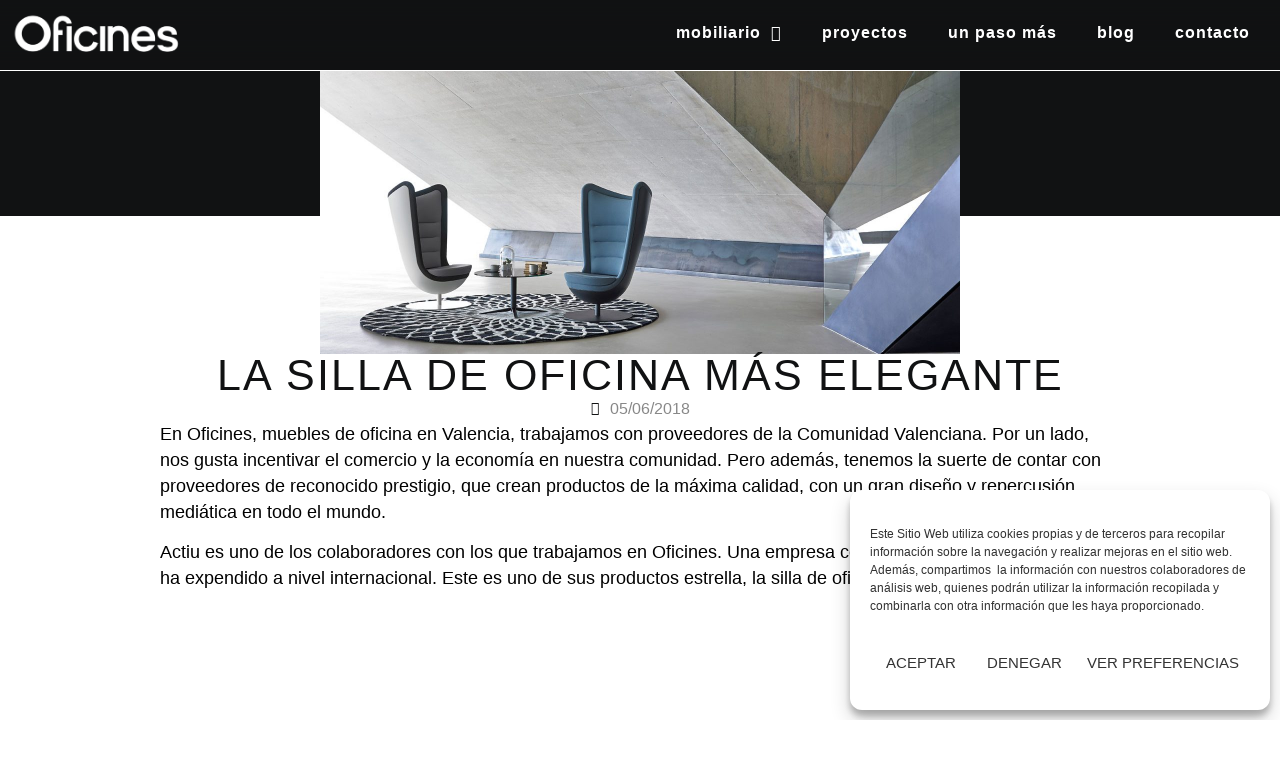

--- FILE ---
content_type: text/html; charset=UTF-8
request_url: https://mobiliariosdeoficina.com/la-silla-oficina-mas-elegante/
body_size: 19087
content:
<!doctype html>
<html lang="es">
<head>
	<meta charset="UTF-8">
	<meta name="viewport" content="width=device-width, initial-scale=1">
	<link rel="profile" href="https://gmpg.org/xfn/11">
	<title>La silla de oficina más elegante - Oficines</title>

<!-- The SEO Framework por Sybre Waaijer -->
<meta name="robots" content="max-snippet:-1,max-image-preview:large,max-video-preview:-1" />
<link rel="canonical" href="https://oficines.es/la-silla-oficina-mas-elegante/" />
<meta name="description" content="En Oficines, muebles de oficina en Valencia, trabajamos con proveedores de la Comunidad Valenciana. Por un lado, nos gusta incentivar el comercio y la economía…" />
<meta property="og:type" content="article" />
<meta property="og:locale" content="es_ES" />
<meta property="og:site_name" content="Oficines" />
<meta property="og:title" content="La silla de oficina más elegante" />
<meta property="og:description" content="En Oficines, muebles de oficina en Valencia, trabajamos con proveedores de la Comunidad Valenciana. Por un lado, nos gusta incentivar el comercio y la economía en nuestra comunidad. Pero además…" />
<meta property="og:url" content="https://oficines.es/la-silla-oficina-mas-elegante/" />
<meta property="og:image" content="https://oficines.es/wp-content/uploads/2020/05/silla-de-oficina-badminton-galeria-1.jpg" />
<meta property="og:image:width" content="1280" />
<meta property="og:image:height" content="956" />
<meta property="article:published_time" content="2018-06-04T22:00:00+00:00" />
<meta property="article:modified_time" content="2018-06-04T22:00:00+00:00" />
<meta name="twitter:card" content="summary_large_image" />
<meta name="twitter:title" content="La silla de oficina más elegante" />
<meta name="twitter:description" content="En Oficines, muebles de oficina en Valencia, trabajamos con proveedores de la Comunidad Valenciana. Por un lado, nos gusta incentivar el comercio y la economía en nuestra comunidad. Pero además…" />
<meta name="twitter:image" content="https://oficines.es/wp-content/uploads/2020/05/silla-de-oficina-badminton-galeria-1.jpg" />
<script type="application/ld+json">{"@context":"https://schema.org","@graph":[{"@type":"WebSite","@id":"https://oficines.es/#/schema/WebSite","url":"https://oficines.es/","name":"Oficines","description":"Mobiliario de oficina en Valencia,Mamparas,proyectos integrales","inLanguage":"es","potentialAction":{"@type":"SearchAction","target":{"@type":"EntryPoint","urlTemplate":"https://oficines.es/search/{search_term_string}/"},"query-input":"required name=search_term_string"},"publisher":{"@type":"Organization","@id":"https://oficines.es/#/schema/Organization","name":"Oficines","url":"https://oficines.es/","logo":{"@type":"ImageObject","url":"https://oficines.es/wp-content/uploads/2022/08/LOGO-WEB-OFICINES-Logotipo_Blanco-e1741330175967.png","contentUrl":"https://oficines.es/wp-content/uploads/2022/08/LOGO-WEB-OFICINES-Logotipo_Blanco-e1741330175967.png","width":3250,"height":938,"contentSize":"41497"}}},{"@type":"WebPage","@id":"https://oficines.es/la-silla-oficina-mas-elegante/","url":"https://oficines.es/la-silla-oficina-mas-elegante/","name":"La silla de oficina más elegante - Oficines","description":"En Oficines, muebles de oficina en Valencia, trabajamos con proveedores de la Comunidad Valenciana. Por un lado, nos gusta incentivar el comercio y la economía…","inLanguage":"es","isPartOf":{"@id":"https://oficines.es/#/schema/WebSite"},"breadcrumb":{"@type":"BreadcrumbList","@id":"https://oficines.es/#/schema/BreadcrumbList","itemListElement":[{"@type":"ListItem","position":1,"item":"https://oficines.es/","name":"Oficines"},{"@type":"ListItem","position":2,"item":"https://oficines.es/category/sillas-de-oficina/","name":"Categoría: Sillas de oficina"},{"@type":"ListItem","position":3,"name":"La silla de oficina más elegante"}]},"potentialAction":{"@type":"ReadAction","target":"https://oficines.es/la-silla-oficina-mas-elegante/"},"datePublished":"2018-06-04T22:00:00+00:00","dateModified":"2018-06-04T22:00:00+00:00","author":{"@type":"Person","@id":"https://oficines.es/#/schema/Person/a9469ed78f422ad349394a49cc5b6114","name":"Rubén Martín"}}]}</script>
<!-- / The SEO Framework por Sybre Waaijer | 15.79ms meta | 7.42ms boot -->

<link rel='dns-prefetch' href='//oficines.es' />
<link rel='dns-prefetch' href='//www.googletagmanager.com' />
<link rel="alternate" type="application/rss+xml" title="Oficines &raquo; Feed" href="https://oficines.es/feed/" />
<link rel="alternate" title="oEmbed (JSON)" type="application/json+oembed" href="https://oficines.es/wp-json/oembed/1.0/embed?url=https%3A%2F%2Foficines.es%2Fla-silla-oficina-mas-elegante%2F" />
<link rel="alternate" title="oEmbed (XML)" type="text/xml+oembed" href="https://oficines.es/wp-json/oembed/1.0/embed?url=https%3A%2F%2Foficines.es%2Fla-silla-oficina-mas-elegante%2F&#038;format=xml" />
<style id='wp-img-auto-sizes-contain-inline-css'>
img:is([sizes=auto i],[sizes^="auto," i]){contain-intrinsic-size:3000px 1500px}
/*# sourceURL=wp-img-auto-sizes-contain-inline-css */
</style>
<style id='wp-emoji-styles-inline-css'>

	img.wp-smiley, img.emoji {
		display: inline !important;
		border: none !important;
		box-shadow: none !important;
		height: 1em !important;
		width: 1em !important;
		margin: 0 0.07em !important;
		vertical-align: -0.1em !important;
		background: none !important;
		padding: 0 !important;
	}
/*# sourceURL=wp-emoji-styles-inline-css */
</style>
<link rel='stylesheet' id='wp-block-library-css' href='https://oficines.es/wp-includes/css/dist/block-library/style.min.css?ver=6.9' media='all' />
<style id='global-styles-inline-css'>
:root{--wp--preset--aspect-ratio--square: 1;--wp--preset--aspect-ratio--4-3: 4/3;--wp--preset--aspect-ratio--3-4: 3/4;--wp--preset--aspect-ratio--3-2: 3/2;--wp--preset--aspect-ratio--2-3: 2/3;--wp--preset--aspect-ratio--16-9: 16/9;--wp--preset--aspect-ratio--9-16: 9/16;--wp--preset--color--black: #000000;--wp--preset--color--cyan-bluish-gray: #abb8c3;--wp--preset--color--white: #ffffff;--wp--preset--color--pale-pink: #f78da7;--wp--preset--color--vivid-red: #cf2e2e;--wp--preset--color--luminous-vivid-orange: #ff6900;--wp--preset--color--luminous-vivid-amber: #fcb900;--wp--preset--color--light-green-cyan: #7bdcb5;--wp--preset--color--vivid-green-cyan: #00d084;--wp--preset--color--pale-cyan-blue: #8ed1fc;--wp--preset--color--vivid-cyan-blue: #0693e3;--wp--preset--color--vivid-purple: #9b51e0;--wp--preset--gradient--vivid-cyan-blue-to-vivid-purple: linear-gradient(135deg,rgb(6,147,227) 0%,rgb(155,81,224) 100%);--wp--preset--gradient--light-green-cyan-to-vivid-green-cyan: linear-gradient(135deg,rgb(122,220,180) 0%,rgb(0,208,130) 100%);--wp--preset--gradient--luminous-vivid-amber-to-luminous-vivid-orange: linear-gradient(135deg,rgb(252,185,0) 0%,rgb(255,105,0) 100%);--wp--preset--gradient--luminous-vivid-orange-to-vivid-red: linear-gradient(135deg,rgb(255,105,0) 0%,rgb(207,46,46) 100%);--wp--preset--gradient--very-light-gray-to-cyan-bluish-gray: linear-gradient(135deg,rgb(238,238,238) 0%,rgb(169,184,195) 100%);--wp--preset--gradient--cool-to-warm-spectrum: linear-gradient(135deg,rgb(74,234,220) 0%,rgb(151,120,209) 20%,rgb(207,42,186) 40%,rgb(238,44,130) 60%,rgb(251,105,98) 80%,rgb(254,248,76) 100%);--wp--preset--gradient--blush-light-purple: linear-gradient(135deg,rgb(255,206,236) 0%,rgb(152,150,240) 100%);--wp--preset--gradient--blush-bordeaux: linear-gradient(135deg,rgb(254,205,165) 0%,rgb(254,45,45) 50%,rgb(107,0,62) 100%);--wp--preset--gradient--luminous-dusk: linear-gradient(135deg,rgb(255,203,112) 0%,rgb(199,81,192) 50%,rgb(65,88,208) 100%);--wp--preset--gradient--pale-ocean: linear-gradient(135deg,rgb(255,245,203) 0%,rgb(182,227,212) 50%,rgb(51,167,181) 100%);--wp--preset--gradient--electric-grass: linear-gradient(135deg,rgb(202,248,128) 0%,rgb(113,206,126) 100%);--wp--preset--gradient--midnight: linear-gradient(135deg,rgb(2,3,129) 0%,rgb(40,116,252) 100%);--wp--preset--font-size--small: 13px;--wp--preset--font-size--medium: 20px;--wp--preset--font-size--large: 36px;--wp--preset--font-size--x-large: 42px;--wp--preset--spacing--20: 0.44rem;--wp--preset--spacing--30: 0.67rem;--wp--preset--spacing--40: 1rem;--wp--preset--spacing--50: 1.5rem;--wp--preset--spacing--60: 2.25rem;--wp--preset--spacing--70: 3.38rem;--wp--preset--spacing--80: 5.06rem;--wp--preset--shadow--natural: 6px 6px 9px rgba(0, 0, 0, 0.2);--wp--preset--shadow--deep: 12px 12px 50px rgba(0, 0, 0, 0.4);--wp--preset--shadow--sharp: 6px 6px 0px rgba(0, 0, 0, 0.2);--wp--preset--shadow--outlined: 6px 6px 0px -3px rgb(255, 255, 255), 6px 6px rgb(0, 0, 0);--wp--preset--shadow--crisp: 6px 6px 0px rgb(0, 0, 0);}:root { --wp--style--global--content-size: 800px;--wp--style--global--wide-size: 1200px; }:where(body) { margin: 0; }.wp-site-blocks > .alignleft { float: left; margin-right: 2em; }.wp-site-blocks > .alignright { float: right; margin-left: 2em; }.wp-site-blocks > .aligncenter { justify-content: center; margin-left: auto; margin-right: auto; }:where(.wp-site-blocks) > * { margin-block-start: 24px; margin-block-end: 0; }:where(.wp-site-blocks) > :first-child { margin-block-start: 0; }:where(.wp-site-blocks) > :last-child { margin-block-end: 0; }:root { --wp--style--block-gap: 24px; }:root :where(.is-layout-flow) > :first-child{margin-block-start: 0;}:root :where(.is-layout-flow) > :last-child{margin-block-end: 0;}:root :where(.is-layout-flow) > *{margin-block-start: 24px;margin-block-end: 0;}:root :where(.is-layout-constrained) > :first-child{margin-block-start: 0;}:root :where(.is-layout-constrained) > :last-child{margin-block-end: 0;}:root :where(.is-layout-constrained) > *{margin-block-start: 24px;margin-block-end: 0;}:root :where(.is-layout-flex){gap: 24px;}:root :where(.is-layout-grid){gap: 24px;}.is-layout-flow > .alignleft{float: left;margin-inline-start: 0;margin-inline-end: 2em;}.is-layout-flow > .alignright{float: right;margin-inline-start: 2em;margin-inline-end: 0;}.is-layout-flow > .aligncenter{margin-left: auto !important;margin-right: auto !important;}.is-layout-constrained > .alignleft{float: left;margin-inline-start: 0;margin-inline-end: 2em;}.is-layout-constrained > .alignright{float: right;margin-inline-start: 2em;margin-inline-end: 0;}.is-layout-constrained > .aligncenter{margin-left: auto !important;margin-right: auto !important;}.is-layout-constrained > :where(:not(.alignleft):not(.alignright):not(.alignfull)){max-width: var(--wp--style--global--content-size);margin-left: auto !important;margin-right: auto !important;}.is-layout-constrained > .alignwide{max-width: var(--wp--style--global--wide-size);}body .is-layout-flex{display: flex;}.is-layout-flex{flex-wrap: wrap;align-items: center;}.is-layout-flex > :is(*, div){margin: 0;}body .is-layout-grid{display: grid;}.is-layout-grid > :is(*, div){margin: 0;}body{padding-top: 0px;padding-right: 0px;padding-bottom: 0px;padding-left: 0px;}a:where(:not(.wp-element-button)){text-decoration: underline;}:root :where(.wp-element-button, .wp-block-button__link){background-color: #32373c;border-width: 0;color: #fff;font-family: inherit;font-size: inherit;font-style: inherit;font-weight: inherit;letter-spacing: inherit;line-height: inherit;padding-top: calc(0.667em + 2px);padding-right: calc(1.333em + 2px);padding-bottom: calc(0.667em + 2px);padding-left: calc(1.333em + 2px);text-decoration: none;text-transform: inherit;}.has-black-color{color: var(--wp--preset--color--black) !important;}.has-cyan-bluish-gray-color{color: var(--wp--preset--color--cyan-bluish-gray) !important;}.has-white-color{color: var(--wp--preset--color--white) !important;}.has-pale-pink-color{color: var(--wp--preset--color--pale-pink) !important;}.has-vivid-red-color{color: var(--wp--preset--color--vivid-red) !important;}.has-luminous-vivid-orange-color{color: var(--wp--preset--color--luminous-vivid-orange) !important;}.has-luminous-vivid-amber-color{color: var(--wp--preset--color--luminous-vivid-amber) !important;}.has-light-green-cyan-color{color: var(--wp--preset--color--light-green-cyan) !important;}.has-vivid-green-cyan-color{color: var(--wp--preset--color--vivid-green-cyan) !important;}.has-pale-cyan-blue-color{color: var(--wp--preset--color--pale-cyan-blue) !important;}.has-vivid-cyan-blue-color{color: var(--wp--preset--color--vivid-cyan-blue) !important;}.has-vivid-purple-color{color: var(--wp--preset--color--vivid-purple) !important;}.has-black-background-color{background-color: var(--wp--preset--color--black) !important;}.has-cyan-bluish-gray-background-color{background-color: var(--wp--preset--color--cyan-bluish-gray) !important;}.has-white-background-color{background-color: var(--wp--preset--color--white) !important;}.has-pale-pink-background-color{background-color: var(--wp--preset--color--pale-pink) !important;}.has-vivid-red-background-color{background-color: var(--wp--preset--color--vivid-red) !important;}.has-luminous-vivid-orange-background-color{background-color: var(--wp--preset--color--luminous-vivid-orange) !important;}.has-luminous-vivid-amber-background-color{background-color: var(--wp--preset--color--luminous-vivid-amber) !important;}.has-light-green-cyan-background-color{background-color: var(--wp--preset--color--light-green-cyan) !important;}.has-vivid-green-cyan-background-color{background-color: var(--wp--preset--color--vivid-green-cyan) !important;}.has-pale-cyan-blue-background-color{background-color: var(--wp--preset--color--pale-cyan-blue) !important;}.has-vivid-cyan-blue-background-color{background-color: var(--wp--preset--color--vivid-cyan-blue) !important;}.has-vivid-purple-background-color{background-color: var(--wp--preset--color--vivid-purple) !important;}.has-black-border-color{border-color: var(--wp--preset--color--black) !important;}.has-cyan-bluish-gray-border-color{border-color: var(--wp--preset--color--cyan-bluish-gray) !important;}.has-white-border-color{border-color: var(--wp--preset--color--white) !important;}.has-pale-pink-border-color{border-color: var(--wp--preset--color--pale-pink) !important;}.has-vivid-red-border-color{border-color: var(--wp--preset--color--vivid-red) !important;}.has-luminous-vivid-orange-border-color{border-color: var(--wp--preset--color--luminous-vivid-orange) !important;}.has-luminous-vivid-amber-border-color{border-color: var(--wp--preset--color--luminous-vivid-amber) !important;}.has-light-green-cyan-border-color{border-color: var(--wp--preset--color--light-green-cyan) !important;}.has-vivid-green-cyan-border-color{border-color: var(--wp--preset--color--vivid-green-cyan) !important;}.has-pale-cyan-blue-border-color{border-color: var(--wp--preset--color--pale-cyan-blue) !important;}.has-vivid-cyan-blue-border-color{border-color: var(--wp--preset--color--vivid-cyan-blue) !important;}.has-vivid-purple-border-color{border-color: var(--wp--preset--color--vivid-purple) !important;}.has-vivid-cyan-blue-to-vivid-purple-gradient-background{background: var(--wp--preset--gradient--vivid-cyan-blue-to-vivid-purple) !important;}.has-light-green-cyan-to-vivid-green-cyan-gradient-background{background: var(--wp--preset--gradient--light-green-cyan-to-vivid-green-cyan) !important;}.has-luminous-vivid-amber-to-luminous-vivid-orange-gradient-background{background: var(--wp--preset--gradient--luminous-vivid-amber-to-luminous-vivid-orange) !important;}.has-luminous-vivid-orange-to-vivid-red-gradient-background{background: var(--wp--preset--gradient--luminous-vivid-orange-to-vivid-red) !important;}.has-very-light-gray-to-cyan-bluish-gray-gradient-background{background: var(--wp--preset--gradient--very-light-gray-to-cyan-bluish-gray) !important;}.has-cool-to-warm-spectrum-gradient-background{background: var(--wp--preset--gradient--cool-to-warm-spectrum) !important;}.has-blush-light-purple-gradient-background{background: var(--wp--preset--gradient--blush-light-purple) !important;}.has-blush-bordeaux-gradient-background{background: var(--wp--preset--gradient--blush-bordeaux) !important;}.has-luminous-dusk-gradient-background{background: var(--wp--preset--gradient--luminous-dusk) !important;}.has-pale-ocean-gradient-background{background: var(--wp--preset--gradient--pale-ocean) !important;}.has-electric-grass-gradient-background{background: var(--wp--preset--gradient--electric-grass) !important;}.has-midnight-gradient-background{background: var(--wp--preset--gradient--midnight) !important;}.has-small-font-size{font-size: var(--wp--preset--font-size--small) !important;}.has-medium-font-size{font-size: var(--wp--preset--font-size--medium) !important;}.has-large-font-size{font-size: var(--wp--preset--font-size--large) !important;}.has-x-large-font-size{font-size: var(--wp--preset--font-size--x-large) !important;}
:root :where(.wp-block-pullquote){font-size: 1.5em;line-height: 1.6;}
/*# sourceURL=global-styles-inline-css */
</style>
<link rel='stylesheet' id='cmplz-general-css' href='https://oficines.es/wp-content/plugins/complianz-gdpr/assets/css/cookieblocker.min.css?ver=1765952445' media='all' />
<link rel='stylesheet' id='hello-elementor-css' href='https://oficines.es/wp-content/themes/hello-elementor/assets/css/reset.css?ver=3.4.5' media='all' />
<link rel='stylesheet' id='hello-elementor-theme-style-css' href='https://oficines.es/wp-content/themes/hello-elementor/assets/css/theme.css?ver=3.4.5' media='all' />
<link rel='stylesheet' id='hello-elementor-header-footer-css' href='https://oficines.es/wp-content/themes/hello-elementor/assets/css/header-footer.css?ver=3.4.5' media='all' />
<link rel='stylesheet' id='elementor-frontend-css' href='https://oficines.es/wp-content/uploads/elementor/css/custom-frontend.min.css?ver=1768979998' media='all' />
<link rel='stylesheet' id='elementor-post-5-css' href='https://oficines.es/wp-content/uploads/elementor/css/post-5.css?ver=1768979998' media='all' />
<link rel='stylesheet' id='widget-image-css' href='https://oficines.es/wp-content/plugins/elementor/assets/css/widget-image.min.css?ver=3.34.2' media='all' />
<link rel='stylesheet' id='widget-nav-menu-css' href='https://oficines.es/wp-content/uploads/elementor/css/custom-pro-widget-nav-menu.min.css?ver=1768979998' media='all' />
<link rel='stylesheet' id='widget-heading-css' href='https://oficines.es/wp-content/plugins/elementor/assets/css/widget-heading.min.css?ver=3.34.2' media='all' />
<link rel='stylesheet' id='widget-icon-list-css' href='https://oficines.es/wp-content/uploads/elementor/css/custom-widget-icon-list.min.css?ver=1768979998' media='all' />
<link rel='stylesheet' id='widget-social-icons-css' href='https://oficines.es/wp-content/plugins/elementor/assets/css/widget-social-icons.min.css?ver=3.34.2' media='all' />
<link rel='stylesheet' id='e-apple-webkit-css' href='https://oficines.es/wp-content/uploads/elementor/css/custom-apple-webkit.min.css?ver=1768979998' media='all' />
<link rel='stylesheet' id='widget-divider-css' href='https://oficines.es/wp-content/plugins/elementor/assets/css/widget-divider.min.css?ver=3.34.2' media='all' />
<link rel='stylesheet' id='widget-post-info-css' href='https://oficines.es/wp-content/plugins/elementor-pro/assets/css/widget-post-info.min.css?ver=3.34.1' media='all' />
<link rel='stylesheet' id='elementor-icons-shared-0-css' href='https://oficines.es/wp-content/plugins/elementor/assets/lib/font-awesome/css/fontawesome.min.css?ver=5.15.3' media='all' />
<link rel='stylesheet' id='elementor-icons-fa-regular-css' href='https://oficines.es/wp-content/plugins/elementor/assets/lib/font-awesome/css/regular.min.css?ver=5.15.3' media='all' />
<link rel='stylesheet' id='elementor-icons-fa-solid-css' href='https://oficines.es/wp-content/plugins/elementor/assets/lib/font-awesome/css/solid.min.css?ver=5.15.3' media='all' />
<link rel='stylesheet' id='elementor-icons-css' href='https://oficines.es/wp-content/plugins/elementor/assets/lib/eicons/css/elementor-icons.min.css?ver=5.46.0' media='all' />
<link rel='stylesheet' id='elementor-post-128-css' href='https://oficines.es/wp-content/uploads/elementor/css/post-128.css?ver=1768979998' media='all' />
<link rel='stylesheet' id='elementor-post-104-css' href='https://oficines.es/wp-content/uploads/elementor/css/post-104.css?ver=1768979998' media='all' />
<link rel='stylesheet' id='elementor-post-9147-css' href='https://oficines.es/wp-content/uploads/elementor/css/post-9147.css?ver=1768980108' media='all' />
<link rel='stylesheet' id='elementor-gf-local-mulish-css' href='https://oficines.es/wp-content/uploads/elementor/google-fonts/css/mulish.css?ver=1742282953' media='all' />
<link rel='stylesheet' id='elementor-icons-fa-brands-css' href='https://oficines.es/wp-content/plugins/elementor/assets/lib/font-awesome/css/brands.min.css?ver=5.15.3' media='all' />
<script async src="https://oficines.es/wp-content/plugins/burst-statistics/assets/js/timeme/timeme.min.js?ver=1768198240" id="burst-timeme-js"></script>
<script async src="https://oficines.es/wp-content/uploads/burst/js/burst.min.js?ver=1768897351" id="burst-js"></script>
<script src="https://oficines.es/wp-includes/js/jquery/jquery.min.js?ver=3.7.1" id="jquery-core-js"></script>
<script src="https://oficines.es/wp-includes/js/jquery/jquery-migrate.min.js?ver=3.4.1" id="jquery-migrate-js"></script>

<!-- Fragmento de código de la etiqueta de Google (gtag.js) añadida por Site Kit -->
<!-- Fragmento de código de Google Analytics añadido por Site Kit -->
<script src="https://www.googletagmanager.com/gtag/js?id=GT-NGKRC9Q" id="google_gtagjs-js" async></script>
<script id="google_gtagjs-js-after">
window.dataLayer = window.dataLayer || [];function gtag(){dataLayer.push(arguments);}
gtag("set","linker",{"domains":["oficines.es"]});
gtag("js", new Date());
gtag("set", "developer_id.dZTNiMT", true);
gtag("config", "GT-NGKRC9Q");
//# sourceURL=google_gtagjs-js-after
</script>
<link rel="https://api.w.org/" href="https://oficines.es/wp-json/" /><link rel="alternate" title="JSON" type="application/json" href="https://oficines.es/wp-json/wp/v2/posts/8273" /><link rel="EditURI" type="application/rsd+xml" title="RSD" href="https://oficines.es/xmlrpc.php?rsd" />
<meta name="generator" content="Site Kit by Google 1.170.0" />			<style>.cmplz-hidden {
					display: none !important;
				}</style><!-- Analytics by WP Statistics - https://wp-statistics.com -->
<meta name="generator" content="Elementor 3.34.2; features: additional_custom_breakpoints; settings: css_print_method-external, google_font-enabled, font_display-auto">
<link rel="preload" href="https://oficines.es//wp-content/uploads/2022/11/oficines_ysabel_mora_20.webp" as="image">
<script>
    //jquery document ready function
    jQuery(document).ready(function($){
    
    //run function after two seconds
    setTimeout(function(){
        if($('.elementor-gallery__container').length){
            var galleryHeight = $('.elementor-gallery__container').height();
            if($(window).width() < 768){
                $('.elementor-gallery__container').parent().height(galleryHeight);
            }
    
        }
    }, 2000);
    
    });
    
    </script>
<!-- Google Tag Manager -->
<script>(function(w,d,s,l,i){w[l]=w[l]||[];w[l].push({'gtm.start':
new Date().getTime(),event:'gtm.js'});var f=d.getElementsByTagName(s)[0],
j=d.createElement(s),dl=l!='dataLayer'?'&l='+l:'';j.async=true;j.src=
'https://www.googletagmanager.com/gtm.js?id='+i+dl;f.parentNode.insertBefore(j,f);
})(window,document,'script','dataLayer','GTM-TMZQ43F7');</script>
<!-- End Google Tag Manager -->
<meta name="p:domain_verify" content="7e3fc08bb4e9376d32a4cdc8c22f1bd0"/>

<!-- Meta Pixel Code -->
<script data-service="facebook" data-category="marketing" type="text/plain">
!function(f,b,e,v,n,t,s){if(f.fbq)return;n=f.fbq=function(){n.callMethod?
n.callMethod.apply(n,arguments):n.queue.push(arguments)};if(!f._fbq)f._fbq=n;
n.push=n;n.loaded=!0;n.version='2.0';n.queue=[];t=b.createElement(e);t.async=!0;
t.src=v;s=b.getElementsByTagName(e)[0];s.parentNode.insertBefore(t,s)}(window,
document,'script','https://connect.facebook.net/en_US/fbevents.js');
</script>
<!-- End Meta Pixel Code -->
<script data-service="facebook" data-category="marketing" type="text/plain">var url = window.location.origin + '?ob=open-bridge';
            fbq('set', 'openbridge', '1464674734373434', url);
fbq('init', '1464674734373434', {}, {
    "agent": "wordpress-6.9-4.1.5"
})</script><script data-service="facebook" data-category="marketing" type="text/plain">
    fbq('track', 'PageView', []);
  </script>			<style>
				.e-con.e-parent:nth-of-type(n+4):not(.e-lazyloaded):not(.e-no-lazyload),
				.e-con.e-parent:nth-of-type(n+4):not(.e-lazyloaded):not(.e-no-lazyload) * {
					background-image: none !important;
				}
				@media screen and (max-height: 1024px) {
					.e-con.e-parent:nth-of-type(n+3):not(.e-lazyloaded):not(.e-no-lazyload),
					.e-con.e-parent:nth-of-type(n+3):not(.e-lazyloaded):not(.e-no-lazyload) * {
						background-image: none !important;
					}
				}
				@media screen and (max-height: 640px) {
					.e-con.e-parent:nth-of-type(n+2):not(.e-lazyloaded):not(.e-no-lazyload),
					.e-con.e-parent:nth-of-type(n+2):not(.e-lazyloaded):not(.e-no-lazyload) * {
						background-image: none !important;
					}
				}
			</style>
			<link rel="icon" href="https://oficines.es/wp-content/uploads/2022/08/favicon-150x150.png" sizes="32x32" />
<link rel="icon" href="https://oficines.es/wp-content/uploads/2022/08/favicon-300x300.png" sizes="192x192" />
<link rel="apple-touch-icon" href="https://oficines.es/wp-content/uploads/2022/08/favicon-300x300.png" />
<meta name="msapplication-TileImage" content="https://oficines.es/wp-content/uploads/2022/08/favicon-300x300.png" />
		<style id="wp-custom-css">
			body:not(.home) #mainheading {
    background-color: var(--e-global-color-primary)
}		</style>
		</head>
<body data-cmplz=1 class="wp-singular post-template-default single single-post postid-8273 single-format-standard wp-custom-logo wp-embed-responsive wp-theme-hello-elementor hello-elementor-default elementor-default elementor-kit-5 elementor-page-9147" data-burst_id="8273" data-burst_type="post">


<!-- Meta Pixel Code -->
<noscript>
<div class="cmplz-placeholder-parent"><img class="cmplz-placeholder-element cmplz-image" data-category="marketing" data-service="general" data-src-cmplz="https://www.facebook.com/tr?id=1464674734373434&amp;ev=PageView&amp;noscript=1" height="1" width="1" style="display:none" alt="fbpx"
 src="https://oficines.es/wp-content/plugins/complianz-gdpr/assets/images/placeholders/default-minimal.jpg"  /></div>
</noscript>
<!-- End Meta Pixel Code -->

<a class="skip-link screen-reader-text" href="#content">Ir al contenido</a>

		<header data-elementor-type="header" data-elementor-id="128" class="elementor elementor-128 elementor-location-header" data-elementor-post-type="elementor_library">
			<div class="elementor-element elementor-element-146495c e-flex e-con-boxed e-con e-parent" data-id="146495c" data-element_type="container" id="mainheading" data-settings="{&quot;background_background&quot;:&quot;gradient&quot;,&quot;jet_parallax_layout_list&quot;:[]}">
					<div class="e-con-inner">
				<div class="elementor-element elementor-element-eaff3a8 elementor-widget elementor-widget-theme-site-logo elementor-widget-image" data-id="eaff3a8" data-element_type="widget" data-widget_type="theme-site-logo.default">
				<div class="elementor-widget-container">
											<a href="https://oficines.es">
			<img fetchpriority="high" width="3250" height="938" src="https://oficines.es/wp-content/uploads/2022/08/LOGO-WEB-OFICINES-Logotipo_Blanco-e1741330175967.png" class="attachment-full size-full wp-image-10461" alt="" srcset="https://oficines.es/wp-content/uploads/2022/08/LOGO-WEB-OFICINES-Logotipo_Blanco-e1741330175967.png 3250w, https://oficines.es/wp-content/uploads/2022/08/LOGO-WEB-OFICINES-Logotipo_Blanco-e1741330175967-300x87.png 300w, https://oficines.es/wp-content/uploads/2022/08/LOGO-WEB-OFICINES-Logotipo_Blanco-e1741330175967-1024x296.png 1024w, https://oficines.es/wp-content/uploads/2022/08/LOGO-WEB-OFICINES-Logotipo_Blanco-e1741330175967-768x222.png 768w, https://oficines.es/wp-content/uploads/2022/08/LOGO-WEB-OFICINES-Logotipo_Blanco-e1741330175967-1536x443.png 1536w, https://oficines.es/wp-content/uploads/2022/08/LOGO-WEB-OFICINES-Logotipo_Blanco-e1741330175967-2048x591.png 2048w" sizes="(max-width: 3250px) 100vw, 3250px" />				</a>
											</div>
				</div>
				<div class="elementor-element elementor-element-c067461 elementor-widget-mobile__width-initial elementor-nav-menu--stretch elementor-nav-menu--dropdown-tablet elementor-nav-menu__text-align-aside elementor-nav-menu--toggle elementor-nav-menu--burger elementor-widget elementor-widget-nav-menu" data-id="c067461" data-element_type="widget" data-settings="{&quot;full_width&quot;:&quot;stretch&quot;,&quot;layout&quot;:&quot;horizontal&quot;,&quot;submenu_icon&quot;:{&quot;value&quot;:&quot;&lt;i class=\&quot;fas fa-caret-down\&quot; aria-hidden=\&quot;true\&quot;&gt;&lt;\/i&gt;&quot;,&quot;library&quot;:&quot;fa-solid&quot;},&quot;toggle&quot;:&quot;burger&quot;}" data-widget_type="nav-menu.default">
				<div class="elementor-widget-container">
								<nav aria-label="Menú" class="elementor-nav-menu--main elementor-nav-menu__container elementor-nav-menu--layout-horizontal e--pointer-underline e--animation-fade">
				<ul id="menu-1-c067461" class="elementor-nav-menu"><li class="menu-item menu-item-type-post_type menu-item-object-page menu-item-has-children menu-item-136"><a href="https://oficines.es/productos/" class="elementor-item">Mobiliario</a>
<ul class="sub-menu elementor-nav-menu--dropdown">
	<li class="menu-item menu-item-type-post_type menu-item-object-page menu-item-135"><a href="https://oficines.es/productos/muebles-de-oficina-en-valencia/" class="elementor-sub-item">Muebles de oficina</a></li>
	<li class="menu-item menu-item-type-post_type menu-item-object-page menu-item-8714"><a href="https://oficines.es/productos/mamparas-de-oficina-en-valencia/" class="elementor-sub-item">Mamparas de oficina</a></li>
	<li class="menu-item menu-item-type-post_type menu-item-object-page menu-item-8715"><a href="https://oficines.es/productos/sillas-de-oficina-en-valencia-2/" class="elementor-sub-item">Sillas de oficina</a></li>
	<li class="menu-item menu-item-type-post_type menu-item-object-page menu-item-8716"><a href="https://oficines.es/productos/mesas-de-oficina-en-valencia/" class="elementor-sub-item">Mesas de oficina</a></li>
	<li class="menu-item menu-item-type-post_type menu-item-object-page menu-item-8712"><a href="https://oficines.es/productos/mobiliario-de-direccion-en-valencia/" class="elementor-sub-item">Mobiliario de dirección</a></li>
	<li class="menu-item menu-item-type-post_type menu-item-object-page menu-item-8717"><a href="https://oficines.es/productos/salas-de-reuniones-en-valencia/" class="elementor-sub-item">Salas de reuniones</a></li>
	<li class="menu-item menu-item-type-post_type menu-item-object-page menu-item-8711"><a href="https://oficines.es/productos/mobiliario-para-zonas-comunes-en-valencia/" class="elementor-sub-item">Zonas Comunes</a></li>
	<li class="menu-item menu-item-type-post_type menu-item-object-page menu-item-8713"><a href="https://oficines.es/productos/mobiliario-de-laboratorio-en-valencia/" class="elementor-sub-item">Mobiliario de laboratorio</a></li>
	<li class="menu-item menu-item-type-post_type menu-item-object-page menu-item-8710"><a href="https://oficines.es/productos/instalacion-de-vestuarios-en-valencia/" class="elementor-sub-item">Vestuarios</a></li>
	<li class="menu-item menu-item-type-post_type menu-item-object-page menu-item-9998"><a href="https://oficines.es/productos/tabique-armario/" class="elementor-sub-item">Tabique Armario</a></li>
</ul>
</li>
<li class="menu-item menu-item-type-post_type menu-item-object-page menu-item-132"><a href="https://oficines.es/proyectos-oficines/" class="elementor-item">Proyectos</a></li>
<li class="menu-item menu-item-type-post_type menu-item-object-page menu-item-9118"><a href="https://oficines.es/dando-un-paso-mas/" class="elementor-item">Un paso más</a></li>
<li class="menu-item menu-item-type-post_type menu-item-object-page current_page_parent menu-item-9153"><a href="https://oficines.es/blog/" class="elementor-item">Blog</a></li>
<li class="menu-item menu-item-type-post_type menu-item-object-page menu-item-134"><a href="https://oficines.es/contacto/" class="elementor-item">Contacto</a></li>
</ul>			</nav>
					<div class="elementor-menu-toggle" role="button" tabindex="0" aria-label="Alternar menú" aria-expanded="false">
			<i aria-hidden="true" role="presentation" class="elementor-menu-toggle__icon--open eicon-menu-bar"></i><i aria-hidden="true" role="presentation" class="elementor-menu-toggle__icon--close eicon-close"></i>		</div>
					<nav class="elementor-nav-menu--dropdown elementor-nav-menu__container" aria-hidden="true">
				<ul id="menu-2-c067461" class="elementor-nav-menu"><li class="menu-item menu-item-type-post_type menu-item-object-page menu-item-has-children menu-item-136"><a href="https://oficines.es/productos/" class="elementor-item" tabindex="-1">Mobiliario</a>
<ul class="sub-menu elementor-nav-menu--dropdown">
	<li class="menu-item menu-item-type-post_type menu-item-object-page menu-item-135"><a href="https://oficines.es/productos/muebles-de-oficina-en-valencia/" class="elementor-sub-item" tabindex="-1">Muebles de oficina</a></li>
	<li class="menu-item menu-item-type-post_type menu-item-object-page menu-item-8714"><a href="https://oficines.es/productos/mamparas-de-oficina-en-valencia/" class="elementor-sub-item" tabindex="-1">Mamparas de oficina</a></li>
	<li class="menu-item menu-item-type-post_type menu-item-object-page menu-item-8715"><a href="https://oficines.es/productos/sillas-de-oficina-en-valencia-2/" class="elementor-sub-item" tabindex="-1">Sillas de oficina</a></li>
	<li class="menu-item menu-item-type-post_type menu-item-object-page menu-item-8716"><a href="https://oficines.es/productos/mesas-de-oficina-en-valencia/" class="elementor-sub-item" tabindex="-1">Mesas de oficina</a></li>
	<li class="menu-item menu-item-type-post_type menu-item-object-page menu-item-8712"><a href="https://oficines.es/productos/mobiliario-de-direccion-en-valencia/" class="elementor-sub-item" tabindex="-1">Mobiliario de dirección</a></li>
	<li class="menu-item menu-item-type-post_type menu-item-object-page menu-item-8717"><a href="https://oficines.es/productos/salas-de-reuniones-en-valencia/" class="elementor-sub-item" tabindex="-1">Salas de reuniones</a></li>
	<li class="menu-item menu-item-type-post_type menu-item-object-page menu-item-8711"><a href="https://oficines.es/productos/mobiliario-para-zonas-comunes-en-valencia/" class="elementor-sub-item" tabindex="-1">Zonas Comunes</a></li>
	<li class="menu-item menu-item-type-post_type menu-item-object-page menu-item-8713"><a href="https://oficines.es/productos/mobiliario-de-laboratorio-en-valencia/" class="elementor-sub-item" tabindex="-1">Mobiliario de laboratorio</a></li>
	<li class="menu-item menu-item-type-post_type menu-item-object-page menu-item-8710"><a href="https://oficines.es/productos/instalacion-de-vestuarios-en-valencia/" class="elementor-sub-item" tabindex="-1">Vestuarios</a></li>
	<li class="menu-item menu-item-type-post_type menu-item-object-page menu-item-9998"><a href="https://oficines.es/productos/tabique-armario/" class="elementor-sub-item" tabindex="-1">Tabique Armario</a></li>
</ul>
</li>
<li class="menu-item menu-item-type-post_type menu-item-object-page menu-item-132"><a href="https://oficines.es/proyectos-oficines/" class="elementor-item" tabindex="-1">Proyectos</a></li>
<li class="menu-item menu-item-type-post_type menu-item-object-page menu-item-9118"><a href="https://oficines.es/dando-un-paso-mas/" class="elementor-item" tabindex="-1">Un paso más</a></li>
<li class="menu-item menu-item-type-post_type menu-item-object-page current_page_parent menu-item-9153"><a href="https://oficines.es/blog/" class="elementor-item" tabindex="-1">Blog</a></li>
<li class="menu-item menu-item-type-post_type menu-item-object-page menu-item-134"><a href="https://oficines.es/contacto/" class="elementor-item" tabindex="-1">Contacto</a></li>
</ul>			</nav>
						</div>
				</div>
					</div>
				</div>
				</header>
				<div data-elementor-type="single-post" data-elementor-id="9147" class="elementor elementor-9147 elementor-location-single post-8273 post type-post status-publish format-standard has-post-thumbnail hentry category-sillas-de-oficina tag-sillas-de-oficina" data-elementor-post-type="elementor_library">
			<div class="elementor-element elementor-element-213a575 e-flex e-con-boxed e-con e-parent" data-id="213a575" data-element_type="container" data-settings="{&quot;background_background&quot;:&quot;classic&quot;,&quot;jet_parallax_layout_list&quot;:[]}">
					<div class="e-con-inner">
					</div>
				</div>
		<div class="elementor-element elementor-element-2e674ac e-flex e-con-boxed e-con e-parent" data-id="2e674ac" data-element_type="container" data-settings="{&quot;jet_parallax_layout_list&quot;:[]}">
					<div class="e-con-inner">
				<div class="elementor-element elementor-element-11288e0 elementor-widget elementor-widget-theme-post-featured-image elementor-widget-image" data-id="11288e0" data-element_type="widget" data-widget_type="theme-post-featured-image.default">
				<div class="elementor-widget-container">
															<img src="https://oficines.es/wp-content/uploads/elementor/thumbs/silla-de-oficina-badminton-galeria-1-pvnyz5amwrzk9aj37p6kipc6ttfxp8tydlorssjuao.jpg" title="silla-de-oficina-badminton-galeria-1" alt="silla-de-oficina-badminton-galeria-1" loading="lazy" />															</div>
				</div>
				<div class="elementor-element elementor-element-8b6301c elementor-widget elementor-widget-heading" data-id="8b6301c" data-element_type="widget" data-widget_type="heading.default">
				<div class="elementor-widget-container">
					<h2 class="elementor-heading-title elementor-size-default">La silla de oficina más elegante</h2>				</div>
				</div>
				<div class="elementor-element elementor-element-f3c7c12 elementor-widget elementor-widget-post-info" data-id="f3c7c12" data-element_type="widget" data-widget_type="post-info.default">
				<div class="elementor-widget-container">
							<ul class="elementor-inline-items elementor-icon-list-items elementor-post-info">
								<li class="elementor-icon-list-item elementor-repeater-item-a24465f elementor-inline-item" itemprop="datePublished">
						<a href="https://oficines.es/2018/06/05/">
											<span class="elementor-icon-list-icon">
								<i aria-hidden="true" class="fas fa-calendar"></i>							</span>
									<span class="elementor-icon-list-text elementor-post-info__item elementor-post-info__item--type-date">
										<time>05/06/2018</time>					</span>
									</a>
				</li>
				</ul>
						</div>
				</div>
				<div class="elementor-element elementor-element-9b9ea63 elementor-widget__width-initial elementor-widget elementor-widget-theme-post-content" data-id="9b9ea63" data-element_type="widget" data-widget_type="theme-post-content.default">
				<div class="elementor-widget-container">
					<p>En Oficines, muebles de oficina en Valencia, trabajamos con proveedores de la Comunidad Valenciana. Por un lado, nos gusta incentivar el comercio y la economía en nuestra comunidad. Pero además, tenemos la suerte de contar con proveedores de reconocido prestigio, que crean productos de la máxima calidad, con un gran diseño y repercusión mediática en todo el mundo.</p>
<p>Actiu es uno de los colaboradores con los que trabajamos en Oficines. Una empresa con sede en Castalla, que ha se ha expendido a nivel internacional. Este es uno de sus productos estrella, la silla de oficina Bádminton:</p>
<p><iframe title="Todas las posibilidades del sillón Badminton de Actiu" width="800" height="450" src="https://www.youtube.com/embed/dwA0JguBzeA?feature=oembed" frameborder="0" allow="accelerometer; autoplay; encrypted-media; gyroscope; picture-in-picture" allowfullscreen></iframe></p>
<p>La silla de oficina bádminton presenta un diseño completamente innovador. Este sillón es creativo en todas sus formas, aunque siempre con un enfoque práctico: Su diseño confiere una comodidad y una presencia inmejorables. Se trata de una silla de oficina no solo para descansar, sino que incentiva a la comunicación y creatividad. Su estructura está diseñada para ello.</p>
<p>Más que una silla de oficina cualquiera, el sillón bádminton representa la esencia de la distinción y la elegancia.</p>

<p>La silla de oficina bádminton forma parte de una colección que Actiu denomina “soft seating”. Entre la misma colección destaca el sistema longo: Longo es un sistema que combina escritorio, mesa de oficina y silla con un sofá. Perfectamente integrado, este sistema permite combinar trabajo y descanso.</p>
<p>En Oficines, muebles de oficina en Valencia, disponemos de un amplio catálogo de producto con el que diseñamos a medida despachos y espacios de trabajo personalizados. Nuestra forma de trabajar comienza entendiendo las necesidades de nuestros clientes. En la mayoría de casos, un especialista visita las instalaciones del cliente para elaborar una propuesta de diseño de oficinas, consiguiendo así un mobiliario de oficina que realmente resuelve problemas de espacio, diseño y practicidad.</p>
<p>Puedes contactar con nosotros sin ningún compromiso.</p>
				</div>
				</div>
					</div>
				</div>
				</div>
				<footer data-elementor-type="footer" data-elementor-id="104" class="elementor elementor-104 elementor-location-footer" data-elementor-post-type="elementor_library">
			<div class="elementor-element elementor-element-2e3f325 e-flex e-con-boxed e-con e-parent" data-id="2e3f325" data-element_type="container" data-settings="{&quot;background_background&quot;:&quot;classic&quot;,&quot;jet_parallax_layout_list&quot;:[]}">
					<div class="e-con-inner">
		<div class="elementor-element elementor-element-ed7f36e e-con-full e-flex e-con e-child" data-id="ed7f36e" data-element_type="container" data-settings="{&quot;jet_parallax_layout_list&quot;:[]}">
				<div class="elementor-element elementor-element-a50126d elementor-widget elementor-widget-heading" data-id="a50126d" data-element_type="widget" data-widget_type="heading.default">
				<div class="elementor-widget-container">
					<h3 class="elementor-heading-title elementor-size-default">¿Quieres dar un paso más?</h3>				</div>
				</div>
				<div class="elementor-element elementor-element-04fe4b2 elementor-widget elementor-widget-heading" data-id="04fe4b2" data-element_type="widget" data-widget_type="heading.default">
				<div class="elementor-widget-container">
					<span class="elementor-heading-title elementor-size-default">Contacta con nosotros y juntos crearemos tu nuevo espacio de trabajo.</span>				</div>
				</div>
				<div class="elementor-element elementor-element-69216fc elementor-align-start elementor-icon-list--layout-traditional elementor-list-item-link-full_width elementor-widget elementor-widget-icon-list" data-id="69216fc" data-element_type="widget" data-widget_type="icon-list.default">
				<div class="elementor-widget-container">
							<ul class="elementor-icon-list-items">
							<li class="elementor-icon-list-item">
											<a href="mailto:oficines@oficines.es">

												<span class="elementor-icon-list-icon">
							<i aria-hidden="true" class="fas fa-envelope-open-text"></i>						</span>
										<span class="elementor-icon-list-text">oficines@oficines.es</span>
											</a>
									</li>
								<li class="elementor-icon-list-item">
											<a href="tel:34962761799">

												<span class="elementor-icon-list-icon">
							<i aria-hidden="true" class="fas fa-phone-alt"></i>						</span>
										<span class="elementor-icon-list-text">+34 962 761 799</span>
											</a>
									</li>
								<li class="elementor-icon-list-item">
											<a href="https://goo.gl/maps/Zu32npocbRrtkx6D6" target="_blank">

												<span class="elementor-icon-list-icon">
							<i aria-hidden="true" class="fas fa-map-marker-alt"></i>						</span>
										<span class="elementor-icon-list-text">C/ Manyà 26 Parque Táctica (Paterna)<br>Acceso desde la CV-365</span>
											</a>
									</li>
						</ul>
						</div>
				</div>
				</div>
		<div class="elementor-element elementor-element-ddd17e3 e-con-full e-flex e-con e-child" data-id="ddd17e3" data-element_type="container" data-settings="{&quot;jet_parallax_layout_list&quot;:[]}">
				<div class="elementor-element elementor-element-80d83c6 elementor-widget elementor-widget-theme-site-logo elementor-widget-image" data-id="80d83c6" data-element_type="widget" data-widget_type="theme-site-logo.default">
				<div class="elementor-widget-container">
											<a href="https://oficines.es">
			<img fetchpriority="high" width="3250" height="938" src="https://oficines.es/wp-content/uploads/2022/08/LOGO-WEB-OFICINES-Logotipo_Blanco-e1741330175967.png" class="attachment-full size-full wp-image-10461" alt="" srcset="https://oficines.es/wp-content/uploads/2022/08/LOGO-WEB-OFICINES-Logotipo_Blanco-e1741330175967.png 3250w, https://oficines.es/wp-content/uploads/2022/08/LOGO-WEB-OFICINES-Logotipo_Blanco-e1741330175967-300x87.png 300w, https://oficines.es/wp-content/uploads/2022/08/LOGO-WEB-OFICINES-Logotipo_Blanco-e1741330175967-1024x296.png 1024w, https://oficines.es/wp-content/uploads/2022/08/LOGO-WEB-OFICINES-Logotipo_Blanco-e1741330175967-768x222.png 768w, https://oficines.es/wp-content/uploads/2022/08/LOGO-WEB-OFICINES-Logotipo_Blanco-e1741330175967-1536x443.png 1536w, https://oficines.es/wp-content/uploads/2022/08/LOGO-WEB-OFICINES-Logotipo_Blanco-e1741330175967-2048x591.png 2048w" sizes="(max-width: 3250px) 100vw, 3250px" />				</a>
											</div>
				</div>
				<div class="elementor-element elementor-element-068de1e elementor-shape-rounded elementor-grid-0 e-grid-align-center elementor-widget elementor-widget-social-icons" data-id="068de1e" data-element_type="widget" data-widget_type="social-icons.default">
				<div class="elementor-widget-container">
							<div class="elementor-social-icons-wrapper elementor-grid" role="list">
							<span class="elementor-grid-item" role="listitem">
					<a class="elementor-icon elementor-social-icon elementor-social-icon-instagram elementor-repeater-item-69a5413" href="https://www.instagram.com/oficinesvlc/" target="_blank">
						<span class="elementor-screen-only">Instagram</span>
						<i aria-hidden="true" class="fab fa-instagram"></i>					</a>
				</span>
							<span class="elementor-grid-item" role="listitem">
					<a class="elementor-icon elementor-social-icon elementor-social-icon-linkedin elementor-repeater-item-178821a" href="https://www.linkedin.com/company/oficines-mobiliari-i-mampares-s-l-l/" target="_blank">
						<span class="elementor-screen-only">Linkedin</span>
						<i aria-hidden="true" class="fab fa-linkedin"></i>					</a>
				</span>
							<span class="elementor-grid-item" role="listitem">
					<a class="elementor-icon elementor-social-icon elementor-social-icon-facebook elementor-repeater-item-bbd9392" href="https://www.facebook.com/Oficines/" target="_blank">
						<span class="elementor-screen-only">Facebook</span>
						<i aria-hidden="true" class="fab fa-facebook"></i>					</a>
				</span>
					</div>
						</div>
				</div>
				</div>
		<div class="elementor-element elementor-element-a29e433 e-con-full e-flex e-con e-child" data-id="a29e433" data-element_type="container" data-settings="{&quot;jet_parallax_layout_list&quot;:[]}">
		<div class="elementor-element elementor-element-c9fbe4e e-flex e-con-boxed e-con e-child" data-id="c9fbe4e" data-element_type="container" data-settings="{&quot;jet_parallax_layout_list&quot;:[]}">
					<div class="e-con-inner">
				<div class="elementor-element elementor-element-1a6c278 elementor-widget elementor-widget-heading" data-id="1a6c278" data-element_type="widget" data-widget_type="heading.default">
				<div class="elementor-widget-container">
					<h5 class="elementor-heading-title elementor-size-default">Soluciones</h5>				</div>
				</div>
				<div class="elementor-element elementor-element-410bb18 elementor-widget-divider--view-line elementor-widget elementor-widget-divider" data-id="410bb18" data-element_type="widget" data-widget_type="divider.default">
				<div class="elementor-widget-container">
							<div class="elementor-divider">
			<span class="elementor-divider-separator">
						</span>
		</div>
						</div>
				</div>
				<div class="elementor-element elementor-element-1f48ac6 elementor-nav-menu--dropdown-none elementor-widget elementor-widget-nav-menu" data-id="1f48ac6" data-element_type="widget" data-settings="{&quot;layout&quot;:&quot;vertical&quot;,&quot;submenu_icon&quot;:{&quot;value&quot;:&quot;&lt;i class=\&quot;fas fa-caret-down\&quot; aria-hidden=\&quot;true\&quot;&gt;&lt;\/i&gt;&quot;,&quot;library&quot;:&quot;fa-solid&quot;}}" data-widget_type="nav-menu.default">
				<div class="elementor-widget-container">
								<nav aria-label="Menú" class="elementor-nav-menu--main elementor-nav-menu__container elementor-nav-menu--layout-vertical e--pointer-underline e--animation-fade">
				<ul id="menu-1-1f48ac6" class="elementor-nav-menu sm-vertical"><li class="menu-item menu-item-type-post_type menu-item-object-page menu-item-9126"><a href="https://oficines.es/productos/muebles-de-oficina-en-valencia/" class="elementor-item">Muebles de oficina en Valencia</a></li>
<li class="menu-item menu-item-type-post_type menu-item-object-page menu-item-9122"><a href="https://oficines.es/productos/mamparas-de-oficina-en-valencia/" class="elementor-item">Mamparas de oficina en Valencia</a></li>
<li class="menu-item menu-item-type-post_type menu-item-object-page menu-item-9123"><a href="https://oficines.es/productos/mesas-de-oficina-en-valencia/" class="elementor-item">Mesas de oficina en Valencia</a></li>
<li class="menu-item menu-item-type-post_type menu-item-object-page menu-item-9129"><a href="https://oficines.es/productos/sillas-de-oficina-en-valencia-2/" class="elementor-item">Sillas de oficina</a></li>
<li class="menu-item menu-item-type-post_type menu-item-object-page menu-item-9124"><a href="https://oficines.es/productos/mobiliario-de-direccion-en-valencia/" class="elementor-item">Mobiliario de dirección en Valencia</a></li>
<li class="menu-item menu-item-type-post_type menu-item-object-page menu-item-9130"><a href="https://oficines.es/productos/mobiliario-para-zonas-comunes-en-valencia/" class="elementor-item">Mobiliario para Zonas Comunes en Valencia</a></li>
<li class="menu-item menu-item-type-post_type menu-item-object-page menu-item-9128"><a href="https://oficines.es/productos/salas-de-reuniones-en-valencia/" class="elementor-item">Salas de reuniones en Valencia</a></li>
<li class="menu-item menu-item-type-post_type menu-item-object-page menu-item-9125"><a href="https://oficines.es/productos/mobiliario-de-laboratorio-en-valencia/" class="elementor-item">Mobiliario de laboratorio en Valencia</a></li>
<li class="menu-item menu-item-type-post_type menu-item-object-page menu-item-9127"><a href="https://oficines.es/productos/instalacion-de-vestuarios-en-valencia/" class="elementor-item">Instalación de Vestuarios en Valencia</a></li>
</ul>			</nav>
						<nav class="elementor-nav-menu--dropdown elementor-nav-menu__container" aria-hidden="true">
				<ul id="menu-2-1f48ac6" class="elementor-nav-menu sm-vertical"><li class="menu-item menu-item-type-post_type menu-item-object-page menu-item-9126"><a href="https://oficines.es/productos/muebles-de-oficina-en-valencia/" class="elementor-item" tabindex="-1">Muebles de oficina en Valencia</a></li>
<li class="menu-item menu-item-type-post_type menu-item-object-page menu-item-9122"><a href="https://oficines.es/productos/mamparas-de-oficina-en-valencia/" class="elementor-item" tabindex="-1">Mamparas de oficina en Valencia</a></li>
<li class="menu-item menu-item-type-post_type menu-item-object-page menu-item-9123"><a href="https://oficines.es/productos/mesas-de-oficina-en-valencia/" class="elementor-item" tabindex="-1">Mesas de oficina en Valencia</a></li>
<li class="menu-item menu-item-type-post_type menu-item-object-page menu-item-9129"><a href="https://oficines.es/productos/sillas-de-oficina-en-valencia-2/" class="elementor-item" tabindex="-1">Sillas de oficina</a></li>
<li class="menu-item menu-item-type-post_type menu-item-object-page menu-item-9124"><a href="https://oficines.es/productos/mobiliario-de-direccion-en-valencia/" class="elementor-item" tabindex="-1">Mobiliario de dirección en Valencia</a></li>
<li class="menu-item menu-item-type-post_type menu-item-object-page menu-item-9130"><a href="https://oficines.es/productos/mobiliario-para-zonas-comunes-en-valencia/" class="elementor-item" tabindex="-1">Mobiliario para Zonas Comunes en Valencia</a></li>
<li class="menu-item menu-item-type-post_type menu-item-object-page menu-item-9128"><a href="https://oficines.es/productos/salas-de-reuniones-en-valencia/" class="elementor-item" tabindex="-1">Salas de reuniones en Valencia</a></li>
<li class="menu-item menu-item-type-post_type menu-item-object-page menu-item-9125"><a href="https://oficines.es/productos/mobiliario-de-laboratorio-en-valencia/" class="elementor-item" tabindex="-1">Mobiliario de laboratorio en Valencia</a></li>
<li class="menu-item menu-item-type-post_type menu-item-object-page menu-item-9127"><a href="https://oficines.es/productos/instalacion-de-vestuarios-en-valencia/" class="elementor-item" tabindex="-1">Instalación de Vestuarios en Valencia</a></li>
</ul>			</nav>
						</div>
				</div>
					</div>
				</div>
		<div class="elementor-element elementor-element-524cd60 e-flex e-con-boxed e-con e-child" data-id="524cd60" data-element_type="container" data-settings="{&quot;jet_parallax_layout_list&quot;:[]}">
					<div class="e-con-inner">
				<div class="elementor-element elementor-element-3a89cb0 elementor-widget elementor-widget-heading" data-id="3a89cb0" data-element_type="widget" data-widget_type="heading.default">
				<div class="elementor-widget-container">
					<h5 class="elementor-heading-title elementor-size-default">Proyectos</h5>				</div>
				</div>
				<div class="elementor-element elementor-element-65cd06c elementor-widget-divider--view-line elementor-widget elementor-widget-divider" data-id="65cd06c" data-element_type="widget" data-widget_type="divider.default">
				<div class="elementor-widget-container">
							<div class="elementor-divider">
			<span class="elementor-divider-separator">
						</span>
		</div>
						</div>
				</div>
				<div class="elementor-element elementor-element-8030b2a elementor-nav-menu--dropdown-none elementor-widget elementor-widget-nav-menu" data-id="8030b2a" data-element_type="widget" data-settings="{&quot;layout&quot;:&quot;vertical&quot;,&quot;submenu_icon&quot;:{&quot;value&quot;:&quot;&lt;i class=\&quot;fas fa-caret-down\&quot; aria-hidden=\&quot;true\&quot;&gt;&lt;\/i&gt;&quot;,&quot;library&quot;:&quot;fa-solid&quot;}}" data-widget_type="nav-menu.default">
				<div class="elementor-widget-container">
								<nav aria-label="Menú" class="elementor-nav-menu--main elementor-nav-menu__container elementor-nav-menu--layout-vertical e--pointer-underline e--animation-fade">
				<ul id="menu-1-8030b2a" class="elementor-nav-menu sm-vertical"><li class="menu-item menu-item-type-post_type menu-item-object-page menu-item-9131"><a href="https://oficines.es/proyectos-oficines/aceites-de-las-heras/" class="elementor-item">Aceites de las heras</a></li>
<li class="menu-item menu-item-type-post_type menu-item-object-page menu-item-9132"><a href="https://oficines.es/proyectos-oficines/afrasa/" class="elementor-item">Afrasa</a></li>
<li class="menu-item menu-item-type-post_type menu-item-object-page menu-item-10687"><a href="https://oficines.es/proyectos-oficines/andersen/" class="elementor-item">Andersen</a></li>
<li class="menu-item menu-item-type-post_type menu-item-object-page menu-item-10686"><a href="https://oficines.es/proyectos-oficines/atica-2025/" class="elementor-item">Ática</a></li>
<li class="menu-item menu-item-type-post_type menu-item-object-page menu-item-9133"><a href="https://oficines.es/proyectos-oficines/avramar/" class="elementor-item">Avramar</a></li>
<li class="menu-item menu-item-type-post_type menu-item-object-page menu-item-9134"><a href="https://oficines.es/proyectos-oficines/baraka/" class="elementor-item">Baraka</a></li>
<li class="menu-item menu-item-type-post_type menu-item-object-page menu-item-10685"><a href="https://oficines.es/proyectos-oficines/das-audio/" class="elementor-item">Das Audio</a></li>
<li class="menu-item menu-item-type-post_type menu-item-object-page menu-item-9136"><a href="https://oficines.es/proyectos-oficines/helados-alacant/" class="elementor-item">Helados Alacant</a></li>
<li class="menu-item menu-item-type-post_type menu-item-object-page menu-item-9137"><a href="https://oficines.es/proyectos-oficines/nuova-sesac/" class="elementor-item">Nuova Sesac</a></li>
<li class="menu-item menu-item-type-post_type menu-item-object-page menu-item-9138"><a href="https://oficines.es/proyectos-oficines/resuinsa/" class="elementor-item">Resuinsa</a></li>
<li class="menu-item menu-item-type-post_type menu-item-object-page menu-item-9139"><a href="https://oficines.es/proyectos-oficines/sgs/" class="elementor-item">SGS</a></li>
<li class="menu-item menu-item-type-post_type menu-item-object-page menu-item-10684"><a href="https://oficines.es/proyectos-oficines/tomarial/" class="elementor-item">Tomarial</a></li>
<li class="menu-item menu-item-type-post_type menu-item-object-page menu-item-9140"><a href="https://oficines.es/proyectos-oficines/viokox/" class="elementor-item">Viokox</a></li>
<li class="menu-item menu-item-type-post_type menu-item-object-page menu-item-9141"><a href="https://oficines.es/proyectos-oficines/ysabel-mora/" class="elementor-item">Ysabel Mora</a></li>
</ul>			</nav>
						<nav class="elementor-nav-menu--dropdown elementor-nav-menu__container" aria-hidden="true">
				<ul id="menu-2-8030b2a" class="elementor-nav-menu sm-vertical"><li class="menu-item menu-item-type-post_type menu-item-object-page menu-item-9131"><a href="https://oficines.es/proyectos-oficines/aceites-de-las-heras/" class="elementor-item" tabindex="-1">Aceites de las heras</a></li>
<li class="menu-item menu-item-type-post_type menu-item-object-page menu-item-9132"><a href="https://oficines.es/proyectos-oficines/afrasa/" class="elementor-item" tabindex="-1">Afrasa</a></li>
<li class="menu-item menu-item-type-post_type menu-item-object-page menu-item-10687"><a href="https://oficines.es/proyectos-oficines/andersen/" class="elementor-item" tabindex="-1">Andersen</a></li>
<li class="menu-item menu-item-type-post_type menu-item-object-page menu-item-10686"><a href="https://oficines.es/proyectos-oficines/atica-2025/" class="elementor-item" tabindex="-1">Ática</a></li>
<li class="menu-item menu-item-type-post_type menu-item-object-page menu-item-9133"><a href="https://oficines.es/proyectos-oficines/avramar/" class="elementor-item" tabindex="-1">Avramar</a></li>
<li class="menu-item menu-item-type-post_type menu-item-object-page menu-item-9134"><a href="https://oficines.es/proyectos-oficines/baraka/" class="elementor-item" tabindex="-1">Baraka</a></li>
<li class="menu-item menu-item-type-post_type menu-item-object-page menu-item-10685"><a href="https://oficines.es/proyectos-oficines/das-audio/" class="elementor-item" tabindex="-1">Das Audio</a></li>
<li class="menu-item menu-item-type-post_type menu-item-object-page menu-item-9136"><a href="https://oficines.es/proyectos-oficines/helados-alacant/" class="elementor-item" tabindex="-1">Helados Alacant</a></li>
<li class="menu-item menu-item-type-post_type menu-item-object-page menu-item-9137"><a href="https://oficines.es/proyectos-oficines/nuova-sesac/" class="elementor-item" tabindex="-1">Nuova Sesac</a></li>
<li class="menu-item menu-item-type-post_type menu-item-object-page menu-item-9138"><a href="https://oficines.es/proyectos-oficines/resuinsa/" class="elementor-item" tabindex="-1">Resuinsa</a></li>
<li class="menu-item menu-item-type-post_type menu-item-object-page menu-item-9139"><a href="https://oficines.es/proyectos-oficines/sgs/" class="elementor-item" tabindex="-1">SGS</a></li>
<li class="menu-item menu-item-type-post_type menu-item-object-page menu-item-10684"><a href="https://oficines.es/proyectos-oficines/tomarial/" class="elementor-item" tabindex="-1">Tomarial</a></li>
<li class="menu-item menu-item-type-post_type menu-item-object-page menu-item-9140"><a href="https://oficines.es/proyectos-oficines/viokox/" class="elementor-item" tabindex="-1">Viokox</a></li>
<li class="menu-item menu-item-type-post_type menu-item-object-page menu-item-9141"><a href="https://oficines.es/proyectos-oficines/ysabel-mora/" class="elementor-item" tabindex="-1">Ysabel Mora</a></li>
</ul>			</nav>
						</div>
				</div>
					</div>
				</div>
				</div>
					</div>
				</div>
		<div class="elementor-element elementor-element-3e95416 e-flex e-con-boxed e-con e-parent" data-id="3e95416" data-element_type="container" data-settings="{&quot;background_background&quot;:&quot;classic&quot;,&quot;jet_parallax_layout_list&quot;:[]}">
					<div class="e-con-inner">
				<div class="elementor-element elementor-element-bb8ff74 elementor-icon-list--layout-inline elementor-mobile-align-center elementor-list-item-link-full_width elementor-widget elementor-widget-icon-list" data-id="bb8ff74" data-element_type="widget" data-widget_type="icon-list.default">
				<div class="elementor-widget-container">
							<ul class="elementor-icon-list-items elementor-inline-items">
							<li class="elementor-icon-list-item elementor-inline-item">
											<a href="https://oficines.es/aviso-legal/">

											<span class="elementor-icon-list-text">Aviso legal</span>
											</a>
									</li>
								<li class="elementor-icon-list-item elementor-inline-item">
											<a href="https://oficines.es/politica-de-privacidad/">

											<span class="elementor-icon-list-text">Política de privacidad</span>
											</a>
									</li>
								<li class="elementor-icon-list-item elementor-inline-item">
											<a href="https://oficines.es/politica-de-cookies/">

											<span class="elementor-icon-list-text">Política de cookies</span>
											</a>
									</li>
						</ul>
						</div>
				</div>
					</div>
				</div>
				</footer>
		
<script type="speculationrules">
{"prefetch":[{"source":"document","where":{"and":[{"href_matches":"/*"},{"not":{"href_matches":["/wp-*.php","/wp-admin/*","/wp-content/uploads/*","/wp-content/*","/wp-content/plugins/*","/wp-content/themes/hello-elementor/*","/*\\?(.+)"]}},{"not":{"selector_matches":"a[rel~=\"nofollow\"]"}},{"not":{"selector_matches":".no-prefetch, .no-prefetch a"}}]},"eagerness":"conservative"}]}
</script>

<!-- Consent Management powered by Complianz | GDPR/CCPA Cookie Consent https://wordpress.org/plugins/complianz-gdpr -->
<div id="cmplz-cookiebanner-container"><div class="cmplz-cookiebanner cmplz-hidden banner-1 bottom-minimal optin cmplz-bottom-right cmplz-categories-type-view-preferences" aria-modal="true" data-nosnippet="true" role="dialog" aria-live="polite" aria-labelledby="cmplz-header-1-optin" aria-describedby="cmplz-message-1-optin">
	<div class="cmplz-header">
		<div class="cmplz-logo"></div>
		<div class="cmplz-title" id="cmplz-header-1-optin">Gestionar el consentimiento de las cookies</div>
		<div class="cmplz-close" tabindex="0" role="button" aria-label="Cerrar ventana">
			<svg aria-hidden="true" focusable="false" data-prefix="fas" data-icon="times" class="svg-inline--fa fa-times fa-w-11" role="img" xmlns="http://www.w3.org/2000/svg" viewBox="0 0 352 512"><path fill="currentColor" d="M242.72 256l100.07-100.07c12.28-12.28 12.28-32.19 0-44.48l-22.24-22.24c-12.28-12.28-32.19-12.28-44.48 0L176 189.28 75.93 89.21c-12.28-12.28-32.19-12.28-44.48 0L9.21 111.45c-12.28 12.28-12.28 32.19 0 44.48L109.28 256 9.21 356.07c-12.28 12.28-12.28 32.19 0 44.48l22.24 22.24c12.28 12.28 32.2 12.28 44.48 0L176 322.72l100.07 100.07c12.28 12.28 32.2 12.28 44.48 0l22.24-22.24c12.28-12.28 12.28-32.19 0-44.48L242.72 256z"></path></svg>
		</div>
	</div>

	<div class="cmplz-divider cmplz-divider-header"></div>
	<div class="cmplz-body">
		<div class="cmplz-message" id="cmplz-message-1-optin">Este Sitio Web utiliza cookies propias y de terceros para recopilar información sobre la navegación y realizar mejoras en el sitio web. Además, compartimos  la información con nuestros colaboradores de análisis web, quienes podrán utilizar la información recopilada y combinarla con otra información que les haya proporcionado.</div>
		<!-- categories start -->
		<div class="cmplz-categories">
			<details class="cmplz-category cmplz-functional" >
				<summary>
						<span class="cmplz-category-header">
							<span class="cmplz-category-title">Funcional</span>
							<span class='cmplz-always-active'>
								<span class="cmplz-banner-checkbox">
									<input type="checkbox"
										   id="cmplz-functional-optin"
										   data-category="cmplz_functional"
										   class="cmplz-consent-checkbox cmplz-functional"
										   size="40"
										   value="1"/>
									<label class="cmplz-label" for="cmplz-functional-optin"><span class="screen-reader-text">Funcional</span></label>
								</span>
								Siempre activo							</span>
							<span class="cmplz-icon cmplz-open">
								<svg xmlns="http://www.w3.org/2000/svg" viewBox="0 0 448 512"  height="18" ><path d="M224 416c-8.188 0-16.38-3.125-22.62-9.375l-192-192c-12.5-12.5-12.5-32.75 0-45.25s32.75-12.5 45.25 0L224 338.8l169.4-169.4c12.5-12.5 32.75-12.5 45.25 0s12.5 32.75 0 45.25l-192 192C240.4 412.9 232.2 416 224 416z"/></svg>
							</span>
						</span>
				</summary>
				<div class="cmplz-description">
					<span class="cmplz-description-functional">El almacenamiento o acceso técnico es estrictamente necesario para el propósito legítimo de permitir el uso de un servicio específico explícitamente solicitado por el abonado o usuario, o con el único propósito de llevar a cabo la transmisión de una comunicación a través de una red de comunicaciones electrónicas.</span>
				</div>
			</details>

			<details class="cmplz-category cmplz-preferences" >
				<summary>
						<span class="cmplz-category-header">
							<span class="cmplz-category-title">Preferencias</span>
							<span class="cmplz-banner-checkbox">
								<input type="checkbox"
									   id="cmplz-preferences-optin"
									   data-category="cmplz_preferences"
									   class="cmplz-consent-checkbox cmplz-preferences"
									   size="40"
									   value="1"/>
								<label class="cmplz-label" for="cmplz-preferences-optin"><span class="screen-reader-text">Preferencias</span></label>
							</span>
							<span class="cmplz-icon cmplz-open">
								<svg xmlns="http://www.w3.org/2000/svg" viewBox="0 0 448 512"  height="18" ><path d="M224 416c-8.188 0-16.38-3.125-22.62-9.375l-192-192c-12.5-12.5-12.5-32.75 0-45.25s32.75-12.5 45.25 0L224 338.8l169.4-169.4c12.5-12.5 32.75-12.5 45.25 0s12.5 32.75 0 45.25l-192 192C240.4 412.9 232.2 416 224 416z"/></svg>
							</span>
						</span>
				</summary>
				<div class="cmplz-description">
					<span class="cmplz-description-preferences">El almacenamiento o acceso técnico es necesario para la finalidad legítima de almacenar preferencias no solicitadas por el abonado o usuario.</span>
				</div>
			</details>

			<details class="cmplz-category cmplz-statistics" >
				<summary>
						<span class="cmplz-category-header">
							<span class="cmplz-category-title">Estadísticas</span>
							<span class="cmplz-banner-checkbox">
								<input type="checkbox"
									   id="cmplz-statistics-optin"
									   data-category="cmplz_statistics"
									   class="cmplz-consent-checkbox cmplz-statistics"
									   size="40"
									   value="1"/>
								<label class="cmplz-label" for="cmplz-statistics-optin"><span class="screen-reader-text">Estadísticas</span></label>
							</span>
							<span class="cmplz-icon cmplz-open">
								<svg xmlns="http://www.w3.org/2000/svg" viewBox="0 0 448 512"  height="18" ><path d="M224 416c-8.188 0-16.38-3.125-22.62-9.375l-192-192c-12.5-12.5-12.5-32.75 0-45.25s32.75-12.5 45.25 0L224 338.8l169.4-169.4c12.5-12.5 32.75-12.5 45.25 0s12.5 32.75 0 45.25l-192 192C240.4 412.9 232.2 416 224 416z"/></svg>
							</span>
						</span>
				</summary>
				<div class="cmplz-description">
					<span class="cmplz-description-statistics">El almacenamiento o acceso técnico que es utilizado exclusivamente con fines estadísticos.</span>
					<span class="cmplz-description-statistics-anonymous">El almacenamiento o acceso técnico que se utiliza exclusivamente con fines estadísticos anónimos. Sin un requerimiento, el cumplimiento voluntario por parte de tu Proveedor de servicios de Internet, o los registros adicionales de un tercero, la información almacenada o recuperada sólo para este propósito no se puede utilizar para identificarte.</span>
				</div>
			</details>
			<details class="cmplz-category cmplz-marketing" >
				<summary>
						<span class="cmplz-category-header">
							<span class="cmplz-category-title">Marketing</span>
							<span class="cmplz-banner-checkbox">
								<input type="checkbox"
									   id="cmplz-marketing-optin"
									   data-category="cmplz_marketing"
									   class="cmplz-consent-checkbox cmplz-marketing"
									   size="40"
									   value="1"/>
								<label class="cmplz-label" for="cmplz-marketing-optin"><span class="screen-reader-text">Marketing</span></label>
							</span>
							<span class="cmplz-icon cmplz-open">
								<svg xmlns="http://www.w3.org/2000/svg" viewBox="0 0 448 512"  height="18" ><path d="M224 416c-8.188 0-16.38-3.125-22.62-9.375l-192-192c-12.5-12.5-12.5-32.75 0-45.25s32.75-12.5 45.25 0L224 338.8l169.4-169.4c12.5-12.5 32.75-12.5 45.25 0s12.5 32.75 0 45.25l-192 192C240.4 412.9 232.2 416 224 416z"/></svg>
							</span>
						</span>
				</summary>
				<div class="cmplz-description">
					<span class="cmplz-description-marketing">El almacenamiento o acceso técnico es necesario para crear perfiles de usuario para enviar publicidad, o para rastrear al usuario en una web o en varias web con fines de marketing similares.</span>
				</div>
			</details>
		</div><!-- categories end -->
			</div>

	<div class="cmplz-links cmplz-information">
		<ul>
			<li><a class="cmplz-link cmplz-manage-options cookie-statement" href="#" data-relative_url="#cmplz-manage-consent-container">Administrar opciones</a></li>
			<li><a class="cmplz-link cmplz-manage-third-parties cookie-statement" href="#" data-relative_url="#cmplz-cookies-overview">Gestionar los servicios</a></li>
			<li><a class="cmplz-link cmplz-manage-vendors tcf cookie-statement" href="#" data-relative_url="#cmplz-tcf-wrapper">Gestionar {vendor_count} proveedores</a></li>
			<li><a class="cmplz-link cmplz-external cmplz-read-more-purposes tcf" target="_blank" rel="noopener noreferrer nofollow" href="https://cookiedatabase.org/tcf/purposes/" aria-label="Lee más acerca de los fines de TCF en la base de datos de cookies">Leer más sobre estos propósitos</a></li>
		</ul>
			</div>

	<div class="cmplz-divider cmplz-footer"></div>

	<div class="cmplz-buttons">
		<button class="cmplz-btn cmplz-accept">Aceptar</button>
		<button class="cmplz-btn cmplz-deny">Denegar</button>
		<button class="cmplz-btn cmplz-view-preferences">Ver preferencias</button>
		<button class="cmplz-btn cmplz-save-preferences">Guardar preferencias</button>
		<a class="cmplz-btn cmplz-manage-options tcf cookie-statement" href="#" data-relative_url="#cmplz-manage-consent-container">Ver preferencias</a>
			</div>

	
	<div class="cmplz-documents cmplz-links">
		<ul>
			<li><a class="cmplz-link cookie-statement" href="#" data-relative_url="">{title}</a></li>
			<li><a class="cmplz-link privacy-statement" href="#" data-relative_url="">{title}</a></li>
			<li><a class="cmplz-link impressum" href="#" data-relative_url="">{title}</a></li>
		</ul>
			</div>
</div>
</div>
					<div id="cmplz-manage-consent" data-nosnippet="true"><button class="cmplz-btn cmplz-hidden cmplz-manage-consent manage-consent-1">Administrar consentimiento</button>

</div>    <!-- Meta Pixel Event Code -->
    <script type='text/javascript'>
        document.addEventListener( 'wpcf7mailsent', function( event ) {
        if( "fb_pxl_code" in event.detail.apiResponse){
            eval(event.detail.apiResponse.fb_pxl_code);
        }
        }, false );
    </script>
    <!-- End Meta Pixel Event Code -->
        <div id='fb-pxl-ajax-code'></div>			<script>
				const lazyloadRunObserver = () => {
					const lazyloadBackgrounds = document.querySelectorAll( `.e-con.e-parent:not(.e-lazyloaded)` );
					const lazyloadBackgroundObserver = new IntersectionObserver( ( entries ) => {
						entries.forEach( ( entry ) => {
							if ( entry.isIntersecting ) {
								let lazyloadBackground = entry.target;
								if( lazyloadBackground ) {
									lazyloadBackground.classList.add( 'e-lazyloaded' );
								}
								lazyloadBackgroundObserver.unobserve( entry.target );
							}
						});
					}, { rootMargin: '200px 0px 200px 0px' } );
					lazyloadBackgrounds.forEach( ( lazyloadBackground ) => {
						lazyloadBackgroundObserver.observe( lazyloadBackground );
					} );
				};
				const events = [
					'DOMContentLoaded',
					'elementor/lazyload/observe',
				];
				events.forEach( ( event ) => {
					document.addEventListener( event, lazyloadRunObserver );
				} );
			</script>
			<link rel='stylesheet' id='jet-elements-css' href='https://oficines.es/wp-content/plugins/jet-elements/assets/css/jet-elements.css?ver=2.7.12.3' media='all' />
<script src="https://oficines.es/wp-content/themes/hello-elementor/assets/js/hello-frontend.js?ver=3.4.5" id="hello-theme-frontend-js"></script>
<script src="https://oficines.es/wp-content/plugins/elementor/assets/js/webpack.runtime.min.js?ver=3.34.2" id="elementor-webpack-runtime-js"></script>
<script src="https://oficines.es/wp-content/plugins/elementor/assets/js/frontend-modules.min.js?ver=3.34.2" id="elementor-frontend-modules-js"></script>
<script src="https://oficines.es/wp-includes/js/jquery/ui/core.min.js?ver=1.13.3" id="jquery-ui-core-js"></script>
<script id="elementor-frontend-js-before">
var elementorFrontendConfig = {"environmentMode":{"edit":false,"wpPreview":false,"isScriptDebug":false},"i18n":{"shareOnFacebook":"Compartir en Facebook","shareOnTwitter":"Compartir en Twitter","pinIt":"Pinear","download":"Descargar","downloadImage":"Descargar imagen","fullscreen":"Pantalla completa","zoom":"Zoom","share":"Compartir","playVideo":"Reproducir v\u00eddeo","previous":"Anterior","next":"Siguiente","close":"Cerrar","a11yCarouselPrevSlideMessage":"Diapositiva anterior","a11yCarouselNextSlideMessage":"Diapositiva siguiente","a11yCarouselFirstSlideMessage":"Esta es la primera diapositiva","a11yCarouselLastSlideMessage":"Esta es la \u00faltima diapositiva","a11yCarouselPaginationBulletMessage":"Ir a la diapositiva"},"is_rtl":false,"breakpoints":{"xs":0,"sm":480,"md":768,"lg":1025,"xl":1440,"xxl":1600},"responsive":{"breakpoints":{"mobile":{"label":"M\u00f3vil vertical","value":767,"default_value":767,"direction":"max","is_enabled":true},"mobile_extra":{"label":"M\u00f3vil horizontal","value":880,"default_value":880,"direction":"max","is_enabled":false},"tablet":{"label":"Tableta vertical","value":1024,"default_value":1024,"direction":"max","is_enabled":true},"tablet_extra":{"label":"Tableta horizontal","value":1200,"default_value":1200,"direction":"max","is_enabled":false},"laptop":{"label":"Port\u00e1til","value":1366,"default_value":1366,"direction":"max","is_enabled":true},"widescreen":{"label":"Pantalla grande","value":2400,"default_value":2400,"direction":"min","is_enabled":true}},"hasCustomBreakpoints":true},"version":"3.34.2","is_static":false,"experimentalFeatures":{"additional_custom_breakpoints":true,"container":true,"hello-theme-header-footer":true,"landing-pages":true,"nested-elements":true,"home_screen":true,"global_classes_should_enforce_capabilities":true,"e_variables":true,"cloud-library":true,"e_opt_in_v4_page":true,"e_interactions":true,"e_editor_one":true,"import-export-customization":true,"e_pro_variables":true},"urls":{"assets":"https:\/\/oficines.es\/wp-content\/plugins\/elementor\/assets\/","ajaxurl":"https:\/\/oficines.es\/wp-admin\/admin-ajax.php","uploadUrl":"https:\/\/oficines.es\/wp-content\/uploads"},"nonces":{"floatingButtonsClickTracking":"299de94513"},"swiperClass":"swiper","settings":{"page":[],"editorPreferences":[]},"kit":{"active_breakpoints":["viewport_mobile","viewport_tablet","viewport_laptop","viewport_widescreen"],"global_image_lightbox":"yes","lightbox_enable_counter":"yes","lightbox_enable_fullscreen":"yes","lightbox_enable_zoom":"yes","lightbox_enable_share":"yes","lightbox_title_src":"title","lightbox_description_src":"description","hello_header_logo_type":"logo","hello_header_menu_layout":"horizontal","hello_footer_logo_type":"logo"},"post":{"id":8273,"title":"La%20silla%20de%20oficina%20m%C3%A1s%20elegante%20-%20Oficines","excerpt":"","featuredImage":"https:\/\/oficines.es\/wp-content\/uploads\/2020\/05\/silla-de-oficina-badminton-galeria-1-1024x765.jpg"}};
//# sourceURL=elementor-frontend-js-before
</script>
<script src="https://oficines.es/wp-content/plugins/elementor/assets/js/frontend.min.js?ver=3.34.2" id="elementor-frontend-js"></script>
<script src="https://oficines.es/wp-content/plugins/elementor-pro/assets/lib/smartmenus/jquery.smartmenus.min.js?ver=1.2.1" id="smartmenus-js"></script>
<script id="cmplz-cookiebanner-js-extra">
var complianz = {"prefix":"cmplz_","user_banner_id":"1","set_cookies":[],"block_ajax_content":"","banner_version":"50","version":"7.4.4.2","store_consent":"","do_not_track_enabled":"1","consenttype":"optin","region":"eu","geoip":"","dismiss_timeout":"","disable_cookiebanner":"","soft_cookiewall":"","dismiss_on_scroll":"","cookie_expiry":"365","url":"https://oficines.es/wp-json/complianz/v1/","locale":"lang=es&locale=es_ES","set_cookies_on_root":"","cookie_domain":"","current_policy_id":"16","cookie_path":"/","categories":{"statistics":"estad\u00edsticas","marketing":"m\u00e1rketing"},"tcf_active":"","placeholdertext":"Haz clic para aceptar cookies de marketing y permitir este contenido","css_file":"https://oficines.es/wp-content/uploads/complianz/css/banner-{banner_id}-{type}.css?v=50","page_links":{"eu":{"cookie-statement":{"title":"Pol\u00edtica de cookies","url":"https://oficines.es/politica-de-cookies/"},"privacy-statement":{"title":"Pol\u00edtica de privacidad","url":"https://oficines.es/politica-de-privacidad/"},"impressum":{"title":"Aviso Legal","url":"https://oficines.es/aviso-legal/"}},"us":{"impressum":{"title":"Aviso Legal","url":"https://oficines.es/aviso-legal/"}},"uk":{"impressum":{"title":"Aviso Legal","url":"https://oficines.es/aviso-legal/"}},"ca":{"impressum":{"title":"Aviso Legal","url":"https://oficines.es/aviso-legal/"}},"au":{"impressum":{"title":"Aviso Legal","url":"https://oficines.es/aviso-legal/"}},"za":{"impressum":{"title":"Aviso Legal","url":"https://oficines.es/aviso-legal/"}},"br":{"impressum":{"title":"Aviso Legal","url":"https://oficines.es/aviso-legal/"}}},"tm_categories":"","forceEnableStats":"","preview":"","clean_cookies":"","aria_label":"Haz clic para aceptar cookies de marketing y permitir este contenido"};
//# sourceURL=cmplz-cookiebanner-js-extra
</script>
<script defer src="https://oficines.es/wp-content/plugins/complianz-gdpr/cookiebanner/js/complianz.min.js?ver=1765952445" id="cmplz-cookiebanner-js"></script>
<script id="cmplz-cookiebanner-js-after">
		
			function ensure_complianz_is_loaded() {
				let timeout = 30000000; // 30 seconds
				let start = Date.now();
				return new Promise(wait_for_complianz);

				function wait_for_complianz(resolve, reject) {
					if (window.cmplz_get_cookie) // if complianz is loaded, resolve the promise
						resolve(window.cmplz_get_cookie);
					else if (timeout && (Date.now() - start) >= timeout)
						reject(new Error("timeout"));
					else
						setTimeout(wait_for_complianz.bind(this, resolve, reject), 30);
				}
			}

			// This runs the promise code
			ensure_complianz_is_loaded().then(function(){

				
					document.addEventListener("burst_before_track_hit", function(burstData) {
						if ( cmplz_has_consent('statistics') ) {
							window.burst_enable_cookieless_tracking = 0;
						}
					});
					document.addEventListener("cmplz_status_change", function (){
						if ( cmplz_has_consent('statistics') ) {
							window.burst_enable_cookieless_tracking = 0;
							let event = new CustomEvent('burst_enable_cookies');
							document.dispatchEvent( event );
						}
					});

							});
		
		
    
		if ('undefined' != typeof window.jQuery) {
			jQuery(document).ready(function ($) {
				$(document).on('elementor/popup/show', () => {
					let rev_cats = cmplz_categories.reverse();
					for (let key in rev_cats) {
						if (rev_cats.hasOwnProperty(key)) {
							let category = cmplz_categories[key];
							if (cmplz_has_consent(category)) {
								document.querySelectorAll('[data-category="' + category + '"]').forEach(obj => {
									cmplz_remove_placeholder(obj);
								});
							}
						}
					}

					let services = cmplz_get_services_on_page();
					for (let key in services) {
						if (services.hasOwnProperty(key)) {
							let service = services[key].service;
							let category = services[key].category;
							if (cmplz_has_service_consent(service, category)) {
								document.querySelectorAll('[data-service="' + service + '"]').forEach(obj => {
									cmplz_remove_placeholder(obj);
								});
							}
						}
					}
				});
			});
		}
    
    
//# sourceURL=cmplz-cookiebanner-js-after
</script>
<script src="https://oficines.es/wp-content/plugins/elementor-pro/assets/js/webpack-pro.runtime.min.js?ver=3.34.1" id="elementor-pro-webpack-runtime-js"></script>
<script src="https://oficines.es/wp-includes/js/dist/hooks.min.js?ver=dd5603f07f9220ed27f1" id="wp-hooks-js"></script>
<script src="https://oficines.es/wp-includes/js/dist/i18n.min.js?ver=c26c3dc7bed366793375" id="wp-i18n-js"></script>
<script id="wp-i18n-js-after">
wp.i18n.setLocaleData( { 'text direction\u0004ltr': [ 'ltr' ] } );
//# sourceURL=wp-i18n-js-after
</script>
<script id="elementor-pro-frontend-js-before">
var ElementorProFrontendConfig = {"ajaxurl":"https:\/\/oficines.es\/wp-admin\/admin-ajax.php","nonce":"317a2c63d1","urls":{"assets":"https:\/\/oficines.es\/wp-content\/plugins\/elementor-pro\/assets\/","rest":"https:\/\/oficines.es\/wp-json\/"},"settings":{"lazy_load_background_images":true},"popup":{"hasPopUps":true},"shareButtonsNetworks":{"facebook":{"title":"Facebook","has_counter":true},"twitter":{"title":"Twitter"},"linkedin":{"title":"LinkedIn","has_counter":true},"pinterest":{"title":"Pinterest","has_counter":true},"reddit":{"title":"Reddit","has_counter":true},"vk":{"title":"VK","has_counter":true},"odnoklassniki":{"title":"OK","has_counter":true},"tumblr":{"title":"Tumblr"},"digg":{"title":"Digg"},"skype":{"title":"Skype"},"stumbleupon":{"title":"StumbleUpon","has_counter":true},"mix":{"title":"Mix"},"telegram":{"title":"Telegram"},"pocket":{"title":"Pocket","has_counter":true},"xing":{"title":"XING","has_counter":true},"whatsapp":{"title":"WhatsApp"},"email":{"title":"Email"},"print":{"title":"Print"},"x-twitter":{"title":"X"},"threads":{"title":"Threads"}},"facebook_sdk":{"lang":"es_ES","app_id":""},"lottie":{"defaultAnimationUrl":"https:\/\/oficines.es\/wp-content\/plugins\/elementor-pro\/modules\/lottie\/assets\/animations\/default.json"}};
//# sourceURL=elementor-pro-frontend-js-before
</script>
<script src="https://oficines.es/wp-content/plugins/elementor-pro/assets/js/frontend.min.js?ver=3.34.1" id="elementor-pro-frontend-js"></script>
<script src="https://oficines.es/wp-content/plugins/elementor-pro/assets/js/elements-handlers.min.js?ver=3.34.1" id="pro-elements-handlers-js"></script>
<script id="jet-elements-js-extra">
var jetElements = {"ajaxUrl":"https://oficines.es/wp-admin/admin-ajax.php","isMobile":"false","templateApiUrl":"https://oficines.es/wp-json/jet-elements-api/v1/elementor-template","devMode":"false","messages":{"invalidMail":"Please specify a valid e-mail"}};
//# sourceURL=jet-elements-js-extra
</script>
<script src="https://oficines.es/wp-content/plugins/jet-elements/assets/js/jet-elements.min.js?ver=2.7.12.3" id="jet-elements-js"></script>
<script id="wp-emoji-settings" type="application/json">
{"baseUrl":"https://s.w.org/images/core/emoji/17.0.2/72x72/","ext":".png","svgUrl":"https://s.w.org/images/core/emoji/17.0.2/svg/","svgExt":".svg","source":{"concatemoji":"https://oficines.es/wp-includes/js/wp-emoji-release.min.js?ver=6.9"}}
</script>
<script type="module">
/*! This file is auto-generated */
const a=JSON.parse(document.getElementById("wp-emoji-settings").textContent),o=(window._wpemojiSettings=a,"wpEmojiSettingsSupports"),s=["flag","emoji"];function i(e){try{var t={supportTests:e,timestamp:(new Date).valueOf()};sessionStorage.setItem(o,JSON.stringify(t))}catch(e){}}function c(e,t,n){e.clearRect(0,0,e.canvas.width,e.canvas.height),e.fillText(t,0,0);t=new Uint32Array(e.getImageData(0,0,e.canvas.width,e.canvas.height).data);e.clearRect(0,0,e.canvas.width,e.canvas.height),e.fillText(n,0,0);const a=new Uint32Array(e.getImageData(0,0,e.canvas.width,e.canvas.height).data);return t.every((e,t)=>e===a[t])}function p(e,t){e.clearRect(0,0,e.canvas.width,e.canvas.height),e.fillText(t,0,0);var n=e.getImageData(16,16,1,1);for(let e=0;e<n.data.length;e++)if(0!==n.data[e])return!1;return!0}function u(e,t,n,a){switch(t){case"flag":return n(e,"\ud83c\udff3\ufe0f\u200d\u26a7\ufe0f","\ud83c\udff3\ufe0f\u200b\u26a7\ufe0f")?!1:!n(e,"\ud83c\udde8\ud83c\uddf6","\ud83c\udde8\u200b\ud83c\uddf6")&&!n(e,"\ud83c\udff4\udb40\udc67\udb40\udc62\udb40\udc65\udb40\udc6e\udb40\udc67\udb40\udc7f","\ud83c\udff4\u200b\udb40\udc67\u200b\udb40\udc62\u200b\udb40\udc65\u200b\udb40\udc6e\u200b\udb40\udc67\u200b\udb40\udc7f");case"emoji":return!a(e,"\ud83e\u1fac8")}return!1}function f(e,t,n,a){let r;const o=(r="undefined"!=typeof WorkerGlobalScope&&self instanceof WorkerGlobalScope?new OffscreenCanvas(300,150):document.createElement("canvas")).getContext("2d",{willReadFrequently:!0}),s=(o.textBaseline="top",o.font="600 32px Arial",{});return e.forEach(e=>{s[e]=t(o,e,n,a)}),s}function r(e){var t=document.createElement("script");t.src=e,t.defer=!0,document.head.appendChild(t)}a.supports={everything:!0,everythingExceptFlag:!0},new Promise(t=>{let n=function(){try{var e=JSON.parse(sessionStorage.getItem(o));if("object"==typeof e&&"number"==typeof e.timestamp&&(new Date).valueOf()<e.timestamp+604800&&"object"==typeof e.supportTests)return e.supportTests}catch(e){}return null}();if(!n){if("undefined"!=typeof Worker&&"undefined"!=typeof OffscreenCanvas&&"undefined"!=typeof URL&&URL.createObjectURL&&"undefined"!=typeof Blob)try{var e="postMessage("+f.toString()+"("+[JSON.stringify(s),u.toString(),c.toString(),p.toString()].join(",")+"));",a=new Blob([e],{type:"text/javascript"});const r=new Worker(URL.createObjectURL(a),{name:"wpTestEmojiSupports"});return void(r.onmessage=e=>{i(n=e.data),r.terminate(),t(n)})}catch(e){}i(n=f(s,u,c,p))}t(n)}).then(e=>{for(const n in e)a.supports[n]=e[n],a.supports.everything=a.supports.everything&&a.supports[n],"flag"!==n&&(a.supports.everythingExceptFlag=a.supports.everythingExceptFlag&&a.supports[n]);var t;a.supports.everythingExceptFlag=a.supports.everythingExceptFlag&&!a.supports.flag,a.supports.everything||((t=a.source||{}).concatemoji?r(t.concatemoji):t.wpemoji&&t.twemoji&&(r(t.twemoji),r(t.wpemoji)))});
//# sourceURL=https://oficines.es/wp-includes/js/wp-emoji-loader.min.js
</script>
<style>
    #mainheading {
        position: fixed;
        z-index: 99;
        top: 0;
        left: 0;
        width: 100vw;
        transition: all 0.2s cubic-bezier(0.445, 0.05, 0.55, 0.95);
    }

    #mainheading.alt {
        background-color: var(--e-global-color-primary);
        transition: all 0.2s cubic-bezier(0.445, 0.05, 0.55, 0.95);
    }
</style>
<script>
    jQuery(document).ready(function ($) {

        const ratio = 1;
        let vh = $(window).height();
        const heading = $("#mainheading");

        handleHeadingScroll();
        handleResize();

        $(window).scroll(function(){handleHeadingScroll()})
        $(window).resize(function(){handleResize()})

        function handleResize() {
            vh = $(window).height();
        }

        function handleHeadingScroll() {
            const scrolled = $(window).scrollTop();
            const threshold = vh * ratio;

            if (scrolled > threshold) {
                heading.addClass('alt');
            } else {
                heading.removeClass('alt');
            }
        }
    })
</script>

</body>
</html>


--- FILE ---
content_type: text/css
request_url: https://oficines.es/wp-content/uploads/elementor/css/post-9147.css?ver=1768980108
body_size: 886
content:
.elementor-9147 .elementor-element.elementor-element-213a575{--display:flex;--min-height:30vh;--flex-direction:column;--container-widget-width:100%;--container-widget-height:initial;--container-widget-flex-grow:0;--container-widget-align-self:initial;--flex-wrap-mobile:wrap;--justify-content:flex-end;--padding-top:10px;--padding-bottom:30px;--padding-left:10px;--padding-right:10px;}.elementor-9147 .elementor-element.elementor-element-213a575:not(.elementor-motion-effects-element-type-background), .elementor-9147 .elementor-element.elementor-element-213a575 > .elementor-motion-effects-container > .elementor-motion-effects-layer{background-color:var( --e-global-color-primary );}.elementor-9147 .elementor-element.elementor-element-2e674ac{--display:flex;--flex-direction:column;--container-widget-width:calc( ( 1 - var( --container-widget-flex-grow ) ) * 100% );--container-widget-height:initial;--container-widget-flex-grow:0;--container-widget-align-self:initial;--flex-wrap-mobile:wrap;--align-items:center;--margin-top:-10em;--margin-bottom:3em;--margin-left:0em;--margin-right:0em;}.elementor-widget-theme-post-featured-image .widget-image-caption{color:var( --e-global-color-text );font-family:var( --e-global-typography-text-font-family ), Sans-serif;font-weight:var( --e-global-typography-text-font-weight );line-height:var( --e-global-typography-text-line-height );}.elementor-9147 .elementor-element.elementor-element-11288e0 img{width:100%;max-width:50vw;height:40vh;object-fit:cover;object-position:center center;}.elementor-widget-heading .elementor-heading-title{font-family:var( --e-global-typography-primary-font-family ), Sans-serif;font-weight:var( --e-global-typography-primary-font-weight );color:var( --e-global-color-primary );}.elementor-9147 .elementor-element.elementor-element-8b6301c{text-align:center;}.elementor-9147 .elementor-element.elementor-element-8b6301c .elementor-heading-title{font-family:"Mulish", Sans-serif;font-size:2.7em;font-weight:200;text-transform:uppercase;letter-spacing:2px;color:var( --e-global-color-primary );}.elementor-widget-post-info .elementor-icon-list-item:not(:last-child):after{border-color:var( --e-global-color-text );}.elementor-widget-post-info .elementor-icon-list-icon i{color:var( --e-global-color-primary );}.elementor-widget-post-info .elementor-icon-list-icon svg{fill:var( --e-global-color-primary );}.elementor-widget-post-info .elementor-icon-list-text, .elementor-widget-post-info .elementor-icon-list-text a{color:var( --e-global-color-secondary );}.elementor-widget-post-info .elementor-icon-list-item{font-family:var( --e-global-typography-text-font-family ), Sans-serif;font-weight:var( --e-global-typography-text-font-weight );line-height:var( --e-global-typography-text-line-height );}.elementor-9147 .elementor-element.elementor-element-f3c7c12 .elementor-icon-list-icon{width:14px;}.elementor-9147 .elementor-element.elementor-element-f3c7c12 .elementor-icon-list-icon i{font-size:14px;}.elementor-9147 .elementor-element.elementor-element-f3c7c12 .elementor-icon-list-icon svg{--e-icon-list-icon-size:14px;}.elementor-widget-theme-post-content{color:var( --e-global-color-text );font-family:var( --e-global-typography-text-font-family ), Sans-serif;font-weight:var( --e-global-typography-text-font-weight );line-height:var( --e-global-typography-text-line-height );}.elementor-9147 .elementor-element.elementor-element-9b9ea63{width:var( --container-widget-width, 960px );max-width:960px;--container-widget-width:960px;--container-widget-flex-grow:0;font-family:"Mulish", Sans-serif;font-size:1.1em;font-weight:400;}@media(max-width:1366px){.elementor-widget-theme-post-featured-image .widget-image-caption{line-height:var( --e-global-typography-text-line-height );}.elementor-widget-post-info .elementor-icon-list-item{line-height:var( --e-global-typography-text-line-height );}.elementor-widget-theme-post-content{line-height:var( --e-global-typography-text-line-height );}}@media(max-width:1024px){.elementor-widget-theme-post-featured-image .widget-image-caption{line-height:var( --e-global-typography-text-line-height );}.elementor-widget-post-info .elementor-icon-list-item{line-height:var( --e-global-typography-text-line-height );}.elementor-widget-theme-post-content{line-height:var( --e-global-typography-text-line-height );}}@media(max-width:767px){.elementor-widget-theme-post-featured-image .widget-image-caption{line-height:var( --e-global-typography-text-line-height );}.elementor-9147 .elementor-element.elementor-element-11288e0 img{max-width:91vw;height:30vh;}.elementor-9147 .elementor-element.elementor-element-8b6301c .elementor-heading-title{font-size:1.4em;}.elementor-widget-post-info .elementor-icon-list-item{line-height:var( --e-global-typography-text-line-height );}.elementor-widget-theme-post-content{line-height:var( --e-global-typography-text-line-height );}.elementor-9147 .elementor-element.elementor-element-9b9ea63{font-size:1em;}}@media(min-width:2400px){.elementor-widget-theme-post-featured-image .widget-image-caption{line-height:var( --e-global-typography-text-line-height );}.elementor-widget-post-info .elementor-icon-list-item{line-height:var( --e-global-typography-text-line-height );}.elementor-widget-theme-post-content{line-height:var( --e-global-typography-text-line-height );}}